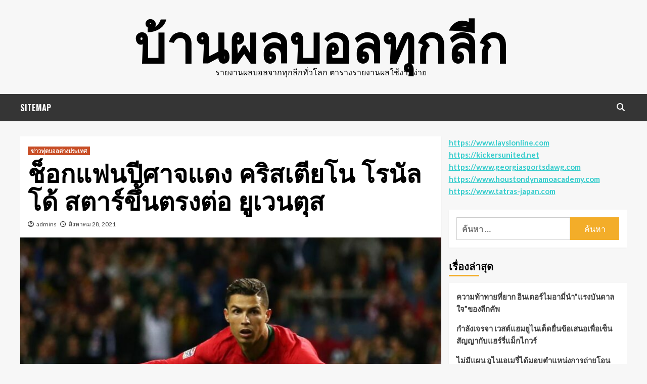

--- FILE ---
content_type: text/html; charset=UTF-8
request_url: https://www.themotones.net/%E0%B8%8A%E0%B9%87%E0%B8%AD%E0%B8%81%E0%B9%81%E0%B8%9F%E0%B8%99%E0%B8%9B%E0%B8%B5%E0%B8%A8%E0%B8%B2%E0%B8%88%E0%B9%81%E0%B8%94%E0%B8%87/
body_size: 13645
content:
<!doctype html>
<html lang="th">
<head>
    <meta charset="UTF-8">
    <meta name="viewport" content="width=device-width, initial-scale=1">
    <link rel="profile" href="https://gmpg.org/xfn/11">

    <meta name='robots' content='index, follow, max-image-preview:large, max-snippet:-1, max-video-preview:-1' />

	<!-- This site is optimized with the Yoast SEO plugin v20.4 - https://yoast.com/wordpress/plugins/seo/ -->
	<title>ช็อกแฟนปีศาจแดง หัวหอกคนประเทศอังกฤษเพิ่งจะรับรองอย่างแจ่มแจ้ง</title>
	<meta name="description" content="ช็อกแฟนปีศาจแดง ฮอร์เก เมนเดส เอเยนต์ของซูเปอร์สตาร์ชาวประเทศโปรตุเกสกำลังอยู่ที่เมืองตูริน เพื่อปรึกษาขอคำแนะนำเกี่ยวกับจังหวะสำหรับเพื่อ" />
	<link rel="canonical" href="https://www.themotones.net/ช็อกแฟนปีศาจแดง/" />
	<meta property="og:locale" content="th_TH" />
	<meta property="og:type" content="article" />
	<meta property="og:title" content="ช็อกแฟนปีศาจแดง หัวหอกคนประเทศอังกฤษเพิ่งจะรับรองอย่างแจ่มแจ้ง" />
	<meta property="og:description" content="ช็อกแฟนปีศาจแดง ฮอร์เก เมนเดส เอเยนต์ของซูเปอร์สตาร์ชาวประเทศโปรตุเกสกำลังอยู่ที่เมืองตูริน เพื่อปรึกษาขอคำแนะนำเกี่ยวกับจังหวะสำหรับเพื่อ" />
	<meta property="og:url" content="https://www.themotones.net/ช็อกแฟนปีศาจแดง/" />
	<meta property="og:site_name" content="บ้านผลบอลทุกลีก" />
	<meta property="article:published_time" content="2021-08-28T19:30:27+00:00" />
	<meta property="article:modified_time" content="2021-08-29T18:07:53+00:00" />
	<meta property="og:image" content="https://www.themotones.net/wp-content/uploads/2021/08/9.jpg" />
	<meta property="og:image:width" content="1001" />
	<meta property="og:image:height" content="563" />
	<meta property="og:image:type" content="image/jpeg" />
	<meta name="author" content="admins" />
	<meta name="twitter:card" content="summary_large_image" />
	<meta name="twitter:label1" content="Written by" />
	<meta name="twitter:data1" content="admins" />
	<meta name="twitter:label2" content="Est. reading time" />
	<meta name="twitter:data2" content="2 นาที" />
	<script type="application/ld+json" class="yoast-schema-graph">{"@context":"https://schema.org","@graph":[{"@type":"WebPage","@id":"https://www.themotones.net/%e0%b8%8a%e0%b9%87%e0%b8%ad%e0%b8%81%e0%b9%81%e0%b8%9f%e0%b8%99%e0%b8%9b%e0%b8%b5%e0%b8%a8%e0%b8%b2%e0%b8%88%e0%b9%81%e0%b8%94%e0%b8%87/","url":"https://www.themotones.net/%e0%b8%8a%e0%b9%87%e0%b8%ad%e0%b8%81%e0%b9%81%e0%b8%9f%e0%b8%99%e0%b8%9b%e0%b8%b5%e0%b8%a8%e0%b8%b2%e0%b8%88%e0%b9%81%e0%b8%94%e0%b8%87/","name":"ช็อกแฟนปีศาจแดง หัวหอกคนประเทศอังกฤษเพิ่งจะรับรองอย่างแจ่มแจ้ง","isPartOf":{"@id":"https://www.themotones.net/#website"},"primaryImageOfPage":{"@id":"https://www.themotones.net/%e0%b8%8a%e0%b9%87%e0%b8%ad%e0%b8%81%e0%b9%81%e0%b8%9f%e0%b8%99%e0%b8%9b%e0%b8%b5%e0%b8%a8%e0%b8%b2%e0%b8%88%e0%b9%81%e0%b8%94%e0%b8%87/#primaryimage"},"image":{"@id":"https://www.themotones.net/%e0%b8%8a%e0%b9%87%e0%b8%ad%e0%b8%81%e0%b9%81%e0%b8%9f%e0%b8%99%e0%b8%9b%e0%b8%b5%e0%b8%a8%e0%b8%b2%e0%b8%88%e0%b9%81%e0%b8%94%e0%b8%87/#primaryimage"},"thumbnailUrl":"https://www.themotones.net/wp-content/uploads/2021/08/9.jpg","datePublished":"2021-08-28T19:30:27+00:00","dateModified":"2021-08-29T18:07:53+00:00","author":{"@id":"https://www.themotones.net/#/schema/person/c5f85674044ac14c1c06fcaceafcee5e"},"description":"ช็อกแฟนปีศาจแดง ฮอร์เก เมนเดส เอเยนต์ของซูเปอร์สตาร์ชาวประเทศโปรตุเกสกำลังอยู่ที่เมืองตูริน เพื่อปรึกษาขอคำแนะนำเกี่ยวกับจังหวะสำหรับเพื่อ","breadcrumb":{"@id":"https://www.themotones.net/%e0%b8%8a%e0%b9%87%e0%b8%ad%e0%b8%81%e0%b9%81%e0%b8%9f%e0%b8%99%e0%b8%9b%e0%b8%b5%e0%b8%a8%e0%b8%b2%e0%b8%88%e0%b9%81%e0%b8%94%e0%b8%87/#breadcrumb"},"inLanguage":"th","potentialAction":[{"@type":"ReadAction","target":["https://www.themotones.net/%e0%b8%8a%e0%b9%87%e0%b8%ad%e0%b8%81%e0%b9%81%e0%b8%9f%e0%b8%99%e0%b8%9b%e0%b8%b5%e0%b8%a8%e0%b8%b2%e0%b8%88%e0%b9%81%e0%b8%94%e0%b8%87/"]}]},{"@type":"ImageObject","inLanguage":"th","@id":"https://www.themotones.net/%e0%b8%8a%e0%b9%87%e0%b8%ad%e0%b8%81%e0%b9%81%e0%b8%9f%e0%b8%99%e0%b8%9b%e0%b8%b5%e0%b8%a8%e0%b8%b2%e0%b8%88%e0%b9%81%e0%b8%94%e0%b8%87/#primaryimage","url":"https://www.themotones.net/wp-content/uploads/2021/08/9.jpg","contentUrl":"https://www.themotones.net/wp-content/uploads/2021/08/9.jpg","width":1001,"height":563,"caption":"ช็อกแฟนปีศาจแดง"},{"@type":"BreadcrumbList","@id":"https://www.themotones.net/%e0%b8%8a%e0%b9%87%e0%b8%ad%e0%b8%81%e0%b9%81%e0%b8%9f%e0%b8%99%e0%b8%9b%e0%b8%b5%e0%b8%a8%e0%b8%b2%e0%b8%88%e0%b9%81%e0%b8%94%e0%b8%87/#breadcrumb","itemListElement":[{"@type":"ListItem","position":1,"name":"Home","item":"https://www.themotones.net/"},{"@type":"ListItem","position":2,"name":"ช็อกแฟนปีศาจแดง คริสเตียโน โรนัลโด้ สตาร์ขึ้นตรงต่อ ยูเวนตุส"}]},{"@type":"WebSite","@id":"https://www.themotones.net/#website","url":"https://www.themotones.net/","name":"บ้านผลบอลทุกลีก","description":"รายงานผลบอลจากทุกลีกทั่วโลก ตารางรายงานผลใช้งานง่าย","potentialAction":[{"@type":"SearchAction","target":{"@type":"EntryPoint","urlTemplate":"https://www.themotones.net/?s={search_term_string}"},"query-input":"required name=search_term_string"}],"inLanguage":"th"},{"@type":"Person","@id":"https://www.themotones.net/#/schema/person/c5f85674044ac14c1c06fcaceafcee5e","name":"admins","image":{"@type":"ImageObject","inLanguage":"th","@id":"https://www.themotones.net/#/schema/person/image/","url":"https://secure.gravatar.com/avatar/bc0b92e24a188a4fb77a0fb5fd9ea3b9?s=96&d=mm&r=g","contentUrl":"https://secure.gravatar.com/avatar/bc0b92e24a188a4fb77a0fb5fd9ea3b9?s=96&d=mm&r=g","caption":"admins"},"url":"https://www.themotones.net/author/admins/"}]}</script>
	<!-- / Yoast SEO plugin. -->


<link rel='dns-prefetch' href='//fonts.googleapis.com' />
<link rel="alternate" type="application/rss+xml" title="บ้านผลบอลทุกลีก &raquo; ฟีด" href="https://www.themotones.net/feed/" />
<script type="text/javascript">
window._wpemojiSettings = {"baseUrl":"https:\/\/s.w.org\/images\/core\/emoji\/14.0.0\/72x72\/","ext":".png","svgUrl":"https:\/\/s.w.org\/images\/core\/emoji\/14.0.0\/svg\/","svgExt":".svg","source":{"concatemoji":"https:\/\/www.themotones.net\/wp-includes\/js\/wp-emoji-release.min.js?ver=6.2.8"}};
/*! This file is auto-generated */
!function(e,a,t){var n,r,o,i=a.createElement("canvas"),p=i.getContext&&i.getContext("2d");function s(e,t){p.clearRect(0,0,i.width,i.height),p.fillText(e,0,0);e=i.toDataURL();return p.clearRect(0,0,i.width,i.height),p.fillText(t,0,0),e===i.toDataURL()}function c(e){var t=a.createElement("script");t.src=e,t.defer=t.type="text/javascript",a.getElementsByTagName("head")[0].appendChild(t)}for(o=Array("flag","emoji"),t.supports={everything:!0,everythingExceptFlag:!0},r=0;r<o.length;r++)t.supports[o[r]]=function(e){if(p&&p.fillText)switch(p.textBaseline="top",p.font="600 32px Arial",e){case"flag":return s("\ud83c\udff3\ufe0f\u200d\u26a7\ufe0f","\ud83c\udff3\ufe0f\u200b\u26a7\ufe0f")?!1:!s("\ud83c\uddfa\ud83c\uddf3","\ud83c\uddfa\u200b\ud83c\uddf3")&&!s("\ud83c\udff4\udb40\udc67\udb40\udc62\udb40\udc65\udb40\udc6e\udb40\udc67\udb40\udc7f","\ud83c\udff4\u200b\udb40\udc67\u200b\udb40\udc62\u200b\udb40\udc65\u200b\udb40\udc6e\u200b\udb40\udc67\u200b\udb40\udc7f");case"emoji":return!s("\ud83e\udef1\ud83c\udffb\u200d\ud83e\udef2\ud83c\udfff","\ud83e\udef1\ud83c\udffb\u200b\ud83e\udef2\ud83c\udfff")}return!1}(o[r]),t.supports.everything=t.supports.everything&&t.supports[o[r]],"flag"!==o[r]&&(t.supports.everythingExceptFlag=t.supports.everythingExceptFlag&&t.supports[o[r]]);t.supports.everythingExceptFlag=t.supports.everythingExceptFlag&&!t.supports.flag,t.DOMReady=!1,t.readyCallback=function(){t.DOMReady=!0},t.supports.everything||(n=function(){t.readyCallback()},a.addEventListener?(a.addEventListener("DOMContentLoaded",n,!1),e.addEventListener("load",n,!1)):(e.attachEvent("onload",n),a.attachEvent("onreadystatechange",function(){"complete"===a.readyState&&t.readyCallback()})),(e=t.source||{}).concatemoji?c(e.concatemoji):e.wpemoji&&e.twemoji&&(c(e.twemoji),c(e.wpemoji)))}(window,document,window._wpemojiSettings);
</script>
<style type="text/css">
img.wp-smiley,
img.emoji {
	display: inline !important;
	border: none !important;
	box-shadow: none !important;
	height: 1em !important;
	width: 1em !important;
	margin: 0 0.07em !important;
	vertical-align: -0.1em !important;
	background: none !important;
	padding: 0 !important;
}
</style>
	<link rel='stylesheet' id='wp-block-library-css' href='https://www.themotones.net/wp-includes/css/dist/block-library/style.min.css?ver=6.2.8' type='text/css' media='all' />
<link rel='stylesheet' id='classic-theme-styles-css' href='https://www.themotones.net/wp-includes/css/classic-themes.min.css?ver=6.2.8' type='text/css' media='all' />
<style id='global-styles-inline-css' type='text/css'>
body{--wp--preset--color--black: #000000;--wp--preset--color--cyan-bluish-gray: #abb8c3;--wp--preset--color--white: #ffffff;--wp--preset--color--pale-pink: #f78da7;--wp--preset--color--vivid-red: #cf2e2e;--wp--preset--color--luminous-vivid-orange: #ff6900;--wp--preset--color--luminous-vivid-amber: #fcb900;--wp--preset--color--light-green-cyan: #7bdcb5;--wp--preset--color--vivid-green-cyan: #00d084;--wp--preset--color--pale-cyan-blue: #8ed1fc;--wp--preset--color--vivid-cyan-blue: #0693e3;--wp--preset--color--vivid-purple: #9b51e0;--wp--preset--gradient--vivid-cyan-blue-to-vivid-purple: linear-gradient(135deg,rgba(6,147,227,1) 0%,rgb(155,81,224) 100%);--wp--preset--gradient--light-green-cyan-to-vivid-green-cyan: linear-gradient(135deg,rgb(122,220,180) 0%,rgb(0,208,130) 100%);--wp--preset--gradient--luminous-vivid-amber-to-luminous-vivid-orange: linear-gradient(135deg,rgba(252,185,0,1) 0%,rgba(255,105,0,1) 100%);--wp--preset--gradient--luminous-vivid-orange-to-vivid-red: linear-gradient(135deg,rgba(255,105,0,1) 0%,rgb(207,46,46) 100%);--wp--preset--gradient--very-light-gray-to-cyan-bluish-gray: linear-gradient(135deg,rgb(238,238,238) 0%,rgb(169,184,195) 100%);--wp--preset--gradient--cool-to-warm-spectrum: linear-gradient(135deg,rgb(74,234,220) 0%,rgb(151,120,209) 20%,rgb(207,42,186) 40%,rgb(238,44,130) 60%,rgb(251,105,98) 80%,rgb(254,248,76) 100%);--wp--preset--gradient--blush-light-purple: linear-gradient(135deg,rgb(255,206,236) 0%,rgb(152,150,240) 100%);--wp--preset--gradient--blush-bordeaux: linear-gradient(135deg,rgb(254,205,165) 0%,rgb(254,45,45) 50%,rgb(107,0,62) 100%);--wp--preset--gradient--luminous-dusk: linear-gradient(135deg,rgb(255,203,112) 0%,rgb(199,81,192) 50%,rgb(65,88,208) 100%);--wp--preset--gradient--pale-ocean: linear-gradient(135deg,rgb(255,245,203) 0%,rgb(182,227,212) 50%,rgb(51,167,181) 100%);--wp--preset--gradient--electric-grass: linear-gradient(135deg,rgb(202,248,128) 0%,rgb(113,206,126) 100%);--wp--preset--gradient--midnight: linear-gradient(135deg,rgb(2,3,129) 0%,rgb(40,116,252) 100%);--wp--preset--duotone--dark-grayscale: url('#wp-duotone-dark-grayscale');--wp--preset--duotone--grayscale: url('#wp-duotone-grayscale');--wp--preset--duotone--purple-yellow: url('#wp-duotone-purple-yellow');--wp--preset--duotone--blue-red: url('#wp-duotone-blue-red');--wp--preset--duotone--midnight: url('#wp-duotone-midnight');--wp--preset--duotone--magenta-yellow: url('#wp-duotone-magenta-yellow');--wp--preset--duotone--purple-green: url('#wp-duotone-purple-green');--wp--preset--duotone--blue-orange: url('#wp-duotone-blue-orange');--wp--preset--font-size--small: 13px;--wp--preset--font-size--medium: 20px;--wp--preset--font-size--large: 36px;--wp--preset--font-size--x-large: 42px;--wp--preset--spacing--20: 0.44rem;--wp--preset--spacing--30: 0.67rem;--wp--preset--spacing--40: 1rem;--wp--preset--spacing--50: 1.5rem;--wp--preset--spacing--60: 2.25rem;--wp--preset--spacing--70: 3.38rem;--wp--preset--spacing--80: 5.06rem;--wp--preset--shadow--natural: 6px 6px 9px rgba(0, 0, 0, 0.2);--wp--preset--shadow--deep: 12px 12px 50px rgba(0, 0, 0, 0.4);--wp--preset--shadow--sharp: 6px 6px 0px rgba(0, 0, 0, 0.2);--wp--preset--shadow--outlined: 6px 6px 0px -3px rgba(255, 255, 255, 1), 6px 6px rgba(0, 0, 0, 1);--wp--preset--shadow--crisp: 6px 6px 0px rgba(0, 0, 0, 1);}:where(.is-layout-flex){gap: 0.5em;}body .is-layout-flow > .alignleft{float: left;margin-inline-start: 0;margin-inline-end: 2em;}body .is-layout-flow > .alignright{float: right;margin-inline-start: 2em;margin-inline-end: 0;}body .is-layout-flow > .aligncenter{margin-left: auto !important;margin-right: auto !important;}body .is-layout-constrained > .alignleft{float: left;margin-inline-start: 0;margin-inline-end: 2em;}body .is-layout-constrained > .alignright{float: right;margin-inline-start: 2em;margin-inline-end: 0;}body .is-layout-constrained > .aligncenter{margin-left: auto !important;margin-right: auto !important;}body .is-layout-constrained > :where(:not(.alignleft):not(.alignright):not(.alignfull)){max-width: var(--wp--style--global--content-size);margin-left: auto !important;margin-right: auto !important;}body .is-layout-constrained > .alignwide{max-width: var(--wp--style--global--wide-size);}body .is-layout-flex{display: flex;}body .is-layout-flex{flex-wrap: wrap;align-items: center;}body .is-layout-flex > *{margin: 0;}:where(.wp-block-columns.is-layout-flex){gap: 2em;}.has-black-color{color: var(--wp--preset--color--black) !important;}.has-cyan-bluish-gray-color{color: var(--wp--preset--color--cyan-bluish-gray) !important;}.has-white-color{color: var(--wp--preset--color--white) !important;}.has-pale-pink-color{color: var(--wp--preset--color--pale-pink) !important;}.has-vivid-red-color{color: var(--wp--preset--color--vivid-red) !important;}.has-luminous-vivid-orange-color{color: var(--wp--preset--color--luminous-vivid-orange) !important;}.has-luminous-vivid-amber-color{color: var(--wp--preset--color--luminous-vivid-amber) !important;}.has-light-green-cyan-color{color: var(--wp--preset--color--light-green-cyan) !important;}.has-vivid-green-cyan-color{color: var(--wp--preset--color--vivid-green-cyan) !important;}.has-pale-cyan-blue-color{color: var(--wp--preset--color--pale-cyan-blue) !important;}.has-vivid-cyan-blue-color{color: var(--wp--preset--color--vivid-cyan-blue) !important;}.has-vivid-purple-color{color: var(--wp--preset--color--vivid-purple) !important;}.has-black-background-color{background-color: var(--wp--preset--color--black) !important;}.has-cyan-bluish-gray-background-color{background-color: var(--wp--preset--color--cyan-bluish-gray) !important;}.has-white-background-color{background-color: var(--wp--preset--color--white) !important;}.has-pale-pink-background-color{background-color: var(--wp--preset--color--pale-pink) !important;}.has-vivid-red-background-color{background-color: var(--wp--preset--color--vivid-red) !important;}.has-luminous-vivid-orange-background-color{background-color: var(--wp--preset--color--luminous-vivid-orange) !important;}.has-luminous-vivid-amber-background-color{background-color: var(--wp--preset--color--luminous-vivid-amber) !important;}.has-light-green-cyan-background-color{background-color: var(--wp--preset--color--light-green-cyan) !important;}.has-vivid-green-cyan-background-color{background-color: var(--wp--preset--color--vivid-green-cyan) !important;}.has-pale-cyan-blue-background-color{background-color: var(--wp--preset--color--pale-cyan-blue) !important;}.has-vivid-cyan-blue-background-color{background-color: var(--wp--preset--color--vivid-cyan-blue) !important;}.has-vivid-purple-background-color{background-color: var(--wp--preset--color--vivid-purple) !important;}.has-black-border-color{border-color: var(--wp--preset--color--black) !important;}.has-cyan-bluish-gray-border-color{border-color: var(--wp--preset--color--cyan-bluish-gray) !important;}.has-white-border-color{border-color: var(--wp--preset--color--white) !important;}.has-pale-pink-border-color{border-color: var(--wp--preset--color--pale-pink) !important;}.has-vivid-red-border-color{border-color: var(--wp--preset--color--vivid-red) !important;}.has-luminous-vivid-orange-border-color{border-color: var(--wp--preset--color--luminous-vivid-orange) !important;}.has-luminous-vivid-amber-border-color{border-color: var(--wp--preset--color--luminous-vivid-amber) !important;}.has-light-green-cyan-border-color{border-color: var(--wp--preset--color--light-green-cyan) !important;}.has-vivid-green-cyan-border-color{border-color: var(--wp--preset--color--vivid-green-cyan) !important;}.has-pale-cyan-blue-border-color{border-color: var(--wp--preset--color--pale-cyan-blue) !important;}.has-vivid-cyan-blue-border-color{border-color: var(--wp--preset--color--vivid-cyan-blue) !important;}.has-vivid-purple-border-color{border-color: var(--wp--preset--color--vivid-purple) !important;}.has-vivid-cyan-blue-to-vivid-purple-gradient-background{background: var(--wp--preset--gradient--vivid-cyan-blue-to-vivid-purple) !important;}.has-light-green-cyan-to-vivid-green-cyan-gradient-background{background: var(--wp--preset--gradient--light-green-cyan-to-vivid-green-cyan) !important;}.has-luminous-vivid-amber-to-luminous-vivid-orange-gradient-background{background: var(--wp--preset--gradient--luminous-vivid-amber-to-luminous-vivid-orange) !important;}.has-luminous-vivid-orange-to-vivid-red-gradient-background{background: var(--wp--preset--gradient--luminous-vivid-orange-to-vivid-red) !important;}.has-very-light-gray-to-cyan-bluish-gray-gradient-background{background: var(--wp--preset--gradient--very-light-gray-to-cyan-bluish-gray) !important;}.has-cool-to-warm-spectrum-gradient-background{background: var(--wp--preset--gradient--cool-to-warm-spectrum) !important;}.has-blush-light-purple-gradient-background{background: var(--wp--preset--gradient--blush-light-purple) !important;}.has-blush-bordeaux-gradient-background{background: var(--wp--preset--gradient--blush-bordeaux) !important;}.has-luminous-dusk-gradient-background{background: var(--wp--preset--gradient--luminous-dusk) !important;}.has-pale-ocean-gradient-background{background: var(--wp--preset--gradient--pale-ocean) !important;}.has-electric-grass-gradient-background{background: var(--wp--preset--gradient--electric-grass) !important;}.has-midnight-gradient-background{background: var(--wp--preset--gradient--midnight) !important;}.has-small-font-size{font-size: var(--wp--preset--font-size--small) !important;}.has-medium-font-size{font-size: var(--wp--preset--font-size--medium) !important;}.has-large-font-size{font-size: var(--wp--preset--font-size--large) !important;}.has-x-large-font-size{font-size: var(--wp--preset--font-size--x-large) !important;}
.wp-block-navigation a:where(:not(.wp-element-button)){color: inherit;}
:where(.wp-block-columns.is-layout-flex){gap: 2em;}
.wp-block-pullquote{font-size: 1.5em;line-height: 1.6;}
</style>
<link rel='stylesheet' id='hardnews-google-fonts-css' href='https://fonts.googleapis.com/css?family=Oswald:300,400,700' type='text/css' media='all' />
<link rel='stylesheet' id='bootstrap-css' href='https://www.themotones.net/wp-content/themes/covernews/assets/bootstrap/css/bootstrap.min.css?ver=6.2.8' type='text/css' media='all' />
<link rel='stylesheet' id='covernews-style-css' href='https://www.themotones.net/wp-content/themes/covernews/style.css?ver=6.2.8' type='text/css' media='all' />
<link rel='stylesheet' id='hardnews-css' href='https://www.themotones.net/wp-content/themes/hardnews/style.css?ver=2.0.0' type='text/css' media='all' />
<link rel='stylesheet' id='font-awesome-v6-css' href='https://www.themotones.net/wp-content/themes/covernews/assets/font-awesome-v6/css/all.min.css?ver=6.2.8' type='text/css' media='all' />
<link rel='stylesheet' id='slick-css' href='https://www.themotones.net/wp-content/themes/covernews/assets/slick/css/slick.css?ver=6.2.8' type='text/css' media='all' />
<link rel='stylesheet' id='covernews-google-fonts-css' href='https://fonts.googleapis.com/css?family=Source%20Sans%20Pro:400,400i,700,700i|Lato:400,300,400italic,900,700&#038;subset=latin,latin-ext' type='text/css' media='all' />
<script type='text/javascript' src='https://www.themotones.net/wp-includes/js/jquery/jquery.min.js?ver=3.6.4' id='jquery-core-js'></script>
<script type='text/javascript' src='https://www.themotones.net/wp-includes/js/jquery/jquery-migrate.min.js?ver=3.4.0' id='jquery-migrate-js'></script>
<link rel="https://api.w.org/" href="https://www.themotones.net/wp-json/" /><link rel="alternate" type="application/json" href="https://www.themotones.net/wp-json/wp/v2/posts/481" /><link rel="EditURI" type="application/rsd+xml" title="RSD" href="https://www.themotones.net/xmlrpc.php?rsd" />
<link rel="wlwmanifest" type="application/wlwmanifest+xml" href="https://www.themotones.net/wp-includes/wlwmanifest.xml" />
<meta name="generator" content="WordPress 6.2.8" />
<link rel='shortlink' href='https://www.themotones.net/?p=481' />
<link rel="alternate" type="application/json+oembed" href="https://www.themotones.net/wp-json/oembed/1.0/embed?url=https%3A%2F%2Fwww.themotones.net%2F%25e0%25b8%258a%25e0%25b9%2587%25e0%25b8%25ad%25e0%25b8%2581%25e0%25b9%2581%25e0%25b8%259f%25e0%25b8%2599%25e0%25b8%259b%25e0%25b8%25b5%25e0%25b8%25a8%25e0%25b8%25b2%25e0%25b8%2588%25e0%25b9%2581%25e0%25b8%2594%25e0%25b8%2587%2F" />
<link rel="alternate" type="text/xml+oembed" href="https://www.themotones.net/wp-json/oembed/1.0/embed?url=https%3A%2F%2Fwww.themotones.net%2F%25e0%25b8%258a%25e0%25b9%2587%25e0%25b8%25ad%25e0%25b8%2581%25e0%25b9%2581%25e0%25b8%259f%25e0%25b8%2599%25e0%25b8%259b%25e0%25b8%25b5%25e0%25b8%25a8%25e0%25b8%25b2%25e0%25b8%2588%25e0%25b9%2581%25e0%25b8%2594%25e0%25b8%2587%2F&#038;format=xml" />
        <style type="text/css">
                        .site-title a,
            .site-header .site-branding .site-title a:visited,
            .site-header .site-branding .site-title a:hover,
            .site-description {
                color: #000000;
            }

            .site-branding .site-title {
                font-size: 48px;
            }

            @media only screen and (max-width: 640px) {
                .header-layout-3 .site-header .site-branding .site-title,
                .site-branding .site-title {
                    font-size: 60px;

                }
              }   

           @media only screen and (max-width: 375px) {
               .header-layout-3 .site-header .site-branding .site-title,
               .site-branding .site-title {
                        font-size: 50px;

                    }
                }
                
                    @media (min-width: 768px){
            .elementor-default .elementor-section.elementor-section-full_width > .elementor-container,
            .elementor-page .elementor-section.elementor-section-full_width > .elementor-container,
            .elementor-default .elementor-section.elementor-section-boxed > .elementor-container,
            .elementor-page .elementor-section.elementor-section-boxed > .elementor-container {
                max-width: 730px;
            }
        }
        @media (min-width: 992px){
            .elementor-default .elementor-section.elementor-section-full_width > .elementor-container,
            .elementor-page .elementor-section.elementor-section-full_width > .elementor-container,
            .elementor-default .elementor-section.elementor-section-boxed > .elementor-container,
            .elementor-page .elementor-section.elementor-section-boxed > .elementor-container {
                max-width: 950px;
            }
        }
        @media only screen and (min-width: 1401px){
            .elementor-default .elementor-section.elementor-section-full_width > .elementor-container,
            .elementor-page .elementor-section.elementor-section-full_width > .elementor-container,
            .elementor-default .elementor-section.elementor-section-boxed > .elementor-container,
            .elementor-page .elementor-section.elementor-section-boxed > .elementor-container {
                max-width: 1180px;
            }
        }
        @media only screen and (min-width: 1200px) and (max-width: 1400px){
            .elementor-default .elementor-section.elementor-section-full_width > .elementor-container,
            .elementor-page .elementor-section.elementor-section-full_width > .elementor-container,
            .elementor-default .elementor-section.elementor-section-boxed > .elementor-container,
            .elementor-page .elementor-section.elementor-section-boxed > .elementor-container {
                max-width: 1160px;
            }
        }
        @media (min-width: 1680px){            
            .elementor-default .elementor-section.elementor-section-full_width > .elementor-container,
            .elementor-page .elementor-section.elementor-section-full_width > .elementor-container,
            .elementor-default .elementor-section.elementor-section-boxed > .elementor-container,
            .elementor-page .elementor-section.elementor-section-boxed > .elementor-container {
                max-width: 1580px;
            }
        }
        
        .align-content-left .elementor-section-stretched,
        .align-content-right .elementor-section-stretched {
            max-width: 100%;
            left: 0 !important;
        }


        </style>
        </head>

<body data-rsssl=1 class="post-template-default single single-post postid-481 single-format-standard wp-embed-responsive default-content-layout scrollup-sticky-header aft-sticky-header aft-sticky-sidebar default aft-main-banner-slider-editors-picks-trending single-content-mode-default header-image-default align-content-left aft-and">
<svg xmlns="http://www.w3.org/2000/svg" viewBox="0 0 0 0" width="0" height="0" focusable="false" role="none" style="visibility: hidden; position: absolute; left: -9999px; overflow: hidden;" ><defs><filter id="wp-duotone-dark-grayscale"><feColorMatrix color-interpolation-filters="sRGB" type="matrix" values=" .299 .587 .114 0 0 .299 .587 .114 0 0 .299 .587 .114 0 0 .299 .587 .114 0 0 " /><feComponentTransfer color-interpolation-filters="sRGB" ><feFuncR type="table" tableValues="0 0.49803921568627" /><feFuncG type="table" tableValues="0 0.49803921568627" /><feFuncB type="table" tableValues="0 0.49803921568627" /><feFuncA type="table" tableValues="1 1" /></feComponentTransfer><feComposite in2="SourceGraphic" operator="in" /></filter></defs></svg><svg xmlns="http://www.w3.org/2000/svg" viewBox="0 0 0 0" width="0" height="0" focusable="false" role="none" style="visibility: hidden; position: absolute; left: -9999px; overflow: hidden;" ><defs><filter id="wp-duotone-grayscale"><feColorMatrix color-interpolation-filters="sRGB" type="matrix" values=" .299 .587 .114 0 0 .299 .587 .114 0 0 .299 .587 .114 0 0 .299 .587 .114 0 0 " /><feComponentTransfer color-interpolation-filters="sRGB" ><feFuncR type="table" tableValues="0 1" /><feFuncG type="table" tableValues="0 1" /><feFuncB type="table" tableValues="0 1" /><feFuncA type="table" tableValues="1 1" /></feComponentTransfer><feComposite in2="SourceGraphic" operator="in" /></filter></defs></svg><svg xmlns="http://www.w3.org/2000/svg" viewBox="0 0 0 0" width="0" height="0" focusable="false" role="none" style="visibility: hidden; position: absolute; left: -9999px; overflow: hidden;" ><defs><filter id="wp-duotone-purple-yellow"><feColorMatrix color-interpolation-filters="sRGB" type="matrix" values=" .299 .587 .114 0 0 .299 .587 .114 0 0 .299 .587 .114 0 0 .299 .587 .114 0 0 " /><feComponentTransfer color-interpolation-filters="sRGB" ><feFuncR type="table" tableValues="0.54901960784314 0.98823529411765" /><feFuncG type="table" tableValues="0 1" /><feFuncB type="table" tableValues="0.71764705882353 0.25490196078431" /><feFuncA type="table" tableValues="1 1" /></feComponentTransfer><feComposite in2="SourceGraphic" operator="in" /></filter></defs></svg><svg xmlns="http://www.w3.org/2000/svg" viewBox="0 0 0 0" width="0" height="0" focusable="false" role="none" style="visibility: hidden; position: absolute; left: -9999px; overflow: hidden;" ><defs><filter id="wp-duotone-blue-red"><feColorMatrix color-interpolation-filters="sRGB" type="matrix" values=" .299 .587 .114 0 0 .299 .587 .114 0 0 .299 .587 .114 0 0 .299 .587 .114 0 0 " /><feComponentTransfer color-interpolation-filters="sRGB" ><feFuncR type="table" tableValues="0 1" /><feFuncG type="table" tableValues="0 0.27843137254902" /><feFuncB type="table" tableValues="0.5921568627451 0.27843137254902" /><feFuncA type="table" tableValues="1 1" /></feComponentTransfer><feComposite in2="SourceGraphic" operator="in" /></filter></defs></svg><svg xmlns="http://www.w3.org/2000/svg" viewBox="0 0 0 0" width="0" height="0" focusable="false" role="none" style="visibility: hidden; position: absolute; left: -9999px; overflow: hidden;" ><defs><filter id="wp-duotone-midnight"><feColorMatrix color-interpolation-filters="sRGB" type="matrix" values=" .299 .587 .114 0 0 .299 .587 .114 0 0 .299 .587 .114 0 0 .299 .587 .114 0 0 " /><feComponentTransfer color-interpolation-filters="sRGB" ><feFuncR type="table" tableValues="0 0" /><feFuncG type="table" tableValues="0 0.64705882352941" /><feFuncB type="table" tableValues="0 1" /><feFuncA type="table" tableValues="1 1" /></feComponentTransfer><feComposite in2="SourceGraphic" operator="in" /></filter></defs></svg><svg xmlns="http://www.w3.org/2000/svg" viewBox="0 0 0 0" width="0" height="0" focusable="false" role="none" style="visibility: hidden; position: absolute; left: -9999px; overflow: hidden;" ><defs><filter id="wp-duotone-magenta-yellow"><feColorMatrix color-interpolation-filters="sRGB" type="matrix" values=" .299 .587 .114 0 0 .299 .587 .114 0 0 .299 .587 .114 0 0 .299 .587 .114 0 0 " /><feComponentTransfer color-interpolation-filters="sRGB" ><feFuncR type="table" tableValues="0.78039215686275 1" /><feFuncG type="table" tableValues="0 0.94901960784314" /><feFuncB type="table" tableValues="0.35294117647059 0.47058823529412" /><feFuncA type="table" tableValues="1 1" /></feComponentTransfer><feComposite in2="SourceGraphic" operator="in" /></filter></defs></svg><svg xmlns="http://www.w3.org/2000/svg" viewBox="0 0 0 0" width="0" height="0" focusable="false" role="none" style="visibility: hidden; position: absolute; left: -9999px; overflow: hidden;" ><defs><filter id="wp-duotone-purple-green"><feColorMatrix color-interpolation-filters="sRGB" type="matrix" values=" .299 .587 .114 0 0 .299 .587 .114 0 0 .299 .587 .114 0 0 .299 .587 .114 0 0 " /><feComponentTransfer color-interpolation-filters="sRGB" ><feFuncR type="table" tableValues="0.65098039215686 0.40392156862745" /><feFuncG type="table" tableValues="0 1" /><feFuncB type="table" tableValues="0.44705882352941 0.4" /><feFuncA type="table" tableValues="1 1" /></feComponentTransfer><feComposite in2="SourceGraphic" operator="in" /></filter></defs></svg><svg xmlns="http://www.w3.org/2000/svg" viewBox="0 0 0 0" width="0" height="0" focusable="false" role="none" style="visibility: hidden; position: absolute; left: -9999px; overflow: hidden;" ><defs><filter id="wp-duotone-blue-orange"><feColorMatrix color-interpolation-filters="sRGB" type="matrix" values=" .299 .587 .114 0 0 .299 .587 .114 0 0 .299 .587 .114 0 0 .299 .587 .114 0 0 " /><feComponentTransfer color-interpolation-filters="sRGB" ><feFuncR type="table" tableValues="0.098039215686275 1" /><feFuncG type="table" tableValues="0 0.66274509803922" /><feFuncB type="table" tableValues="0.84705882352941 0.41960784313725" /><feFuncA type="table" tableValues="1 1" /></feComponentTransfer><feComposite in2="SourceGraphic" operator="in" /></filter></defs></svg>
    <div id="af-preloader">
        <div id="loader-wrapper">
            <div id="loader"></div>
        </div>
    </div>

<div id="page" class="site">
    <a class="skip-link screen-reader-text" href="#content">Skip to content</a>

<div class="header-layout-3">
<header id="masthead" class="site-header">
        <div class="masthead-banner " data-background="">
        <div class="container">
            <div class="row">
                <div class="col-md-12">
                    <div class="site-branding">
                                                    <p class="site-title font-family-1">
                                <a href="https://www.themotones.net/"
                                   rel="home">บ้านผลบอลทุกลีก</a>
                            </p>
                        
                                                    <p class="site-description">รายงานผลบอลจากทุกลีกทั่วโลก ตารางรายงานผลใช้งานง่าย</p>
                                            </div>
                </div>
                <div class="col-md-12">
                                    </div>
            </div>
        </div>
    </div>
    <nav id="site-navigation" class="main-navigation">
        <div class="container">
            <div class="row">
                <div class="kol-12">
                    <div class="navigation-container">



                        <span class="toggle-menu" aria-controls="primary-menu" aria-expanded="false">
                                <span class="screen-reader-text">Primary Menu</span>
                                 <i class="ham"></i>
                        </span>
                        <span class="af-mobile-site-title-wrap">
                                                        <p class="site-title font-family-1">
                                <a href="https://www.themotones.net/"
                                   rel="home">บ้านผลบอลทุกลีก</a>
                            </p>
                        </span>
                        <div class="menu main-menu"><ul id="primary-menu" class="menu"><li id="menu-item-5" class="menu-item menu-item-type-custom menu-item-object-custom menu-item-5"><a href="https://www.themotones.net/sitemap_index.xml">SITEMAP</a></li>
</ul></div>
                        <div class="cart-search">

                            <div class="af-search-wrap">
                                <div class="search-overlay">
                                    <a href="#" title="Search" class="search-icon">
                                        <i class="fa fa-search"></i>
                                    </a>
                                    <div class="af-search-form">
                                        <form role="search" method="get" class="search-form" action="https://www.themotones.net/">
				<label>
					<span class="screen-reader-text">ค้นหาสำหรับ:</span>
					<input type="search" class="search-field" placeholder="ค้นหา &hellip;" value="" name="s" />
				</label>
				<input type="submit" class="search-submit" value="ค้นหา" />
			</form>                                    </div>
                                </div>
                            </div>
                        </div>


                    </div>
                </div>
            </div>
        </div>
    </nav>
</header>


</div>



    <div id="content" class="container">
        <div class="section-block-upper row">
                <div id="primary" class="content-area">
                    <main id="main" class="site-main">

                                                    <article id="post-481" class="af-single-article post-481 post type-post status-publish format-standard has-post-thumbnail hentry category-7">
                                <div class="entry-content-wrap">
                                    <header class="entry-header">

    <div class="header-details-wrapper">
        <div class="entry-header-details">
                            <div class="figure-categories figure-categories-bg">
                                        <ul class="cat-links"><li class="meta-category">
                             <a class="covernews-categories category-color-1" href="https://www.themotones.net/category/%e0%b8%82%e0%b9%88%e0%b8%b2%e0%b8%a7%e0%b8%9f%e0%b8%b8%e0%b8%95%e0%b8%9a%e0%b8%ad%e0%b8%a5%e0%b8%95%e0%b9%88%e0%b8%b2%e0%b8%87%e0%b8%9b%e0%b8%a3%e0%b8%b0%e0%b9%80%e0%b8%97%e0%b8%a8/" alt="View all posts in ข่าวฟุตบอลต่างประเทศ"> 
                                 ข่าวฟุตบอลต่างประเทศ
                             </a>
                        </li></ul>                </div>
                        <h1 class="entry-title">ช็อกแฟนปีศาจแดง คริสเตียโน โรนัลโด้ สตาร์ขึ้นตรงต่อ ยูเวนตุส</h1>
            
                
        <span class="author-links">
           
                            
                <span class="item-metadata posts-author">
                <i class="far fa-user-circle"></i>
                                <a href="https://www.themotones.net/author/admins/">
                    admins                </a>
                       </span>
                         <span class="item-metadata posts-date">
    <i class="far fa-clock"></i>
    <a href="https://www.themotones.net/2021/08/"> 
        สิงหาคม 28, 2021        </a>
</span>
                </span>
                        

                    </div>
    </div>

        <div class="aft-post-thumbnail-wrapper">    
                    <div class="post-thumbnail full-width-image">
                    <img width="640" height="360" src="https://www.themotones.net/wp-content/uploads/2021/08/9.jpg" class="attachment-large size-large wp-post-image" alt="ช็อกแฟนปีศาจแดง" decoding="async" srcset="https://www.themotones.net/wp-content/uploads/2021/08/9.jpg 1001w, https://www.themotones.net/wp-content/uploads/2021/08/9-300x169.jpg 300w, https://www.themotones.net/wp-content/uploads/2021/08/9-768x432.jpg 768w" sizes="(max-width: 640px) 100vw, 640px" />                </div>
            
                </div>
    </header><!-- .entry-header -->                                    

    <div class="entry-content">
        <h2><span style="color: #cc99ff;"><strong>ช็อกแฟนปีศาจแดง สื่อตีข่าวสาร &#8220;โรนัลโด้&#8221; ตอบรับคำแนะนำส่วนตัวจาก แมนฯ ซิตี้ แล้ว</strong></span></h2>
<p>ช็อกแฟนปีศาจแดง รายงานจาก เดลีเมล อ้างอิงสื่อใน ประเทศโปรตุเกส บอกว่า  ได้ตอบรับข้อเสนอแนะของ แมนเชสเตอร์ ซิตี้ เป็นที่เป็นระเบียบเรียบร้อย <span style="color: #0000ff;"><strong><a style="color: #0000ff;" href="https://www.tatras-japan.com">บ้านผลบอลวันนี้</a></strong></span></p>
<p>อนาคตของหัวหอกวัย 36 ปีกับ กองทัพม้าลาย อยู่บนความไม่เที่ยงภายหลังที่ จอร์จ เมนเดส เอเยนต์ของเจ้าตัวได้เดินทางไปปรึกษาหารือกับสังกัดเดิมเมื่อตอนต้นอาทิตย์ก่อนหน้านี้ที่ผ่านมา</p>
<p>ก่อนที่จะความก้าวหน้าปัจจุบันจะเปลี่ยนเป็นว่า โรนัลโด้ ได้สนทนาพื้นฐานกับ เป๊ป กวาร์ดิโอลา เป็นที่เป็นระเบียบเรียบร้อย ในตอนที่พวกพ้อง เบียงโคเนรี ก็ได้จัดโต๊ะพูดจากับกองทัพ เรือใบสีฟ้า เพื่อการปล่อยตัวลำแข้งรายนี้ออกมาจากกลุ่มสิ่งเดียวกัน</p>
<p>รายงานกล่าวว่าการปรึกษาหารือระหว่าง เมนเดส กับ ยูเวนเหม็นตุส เต็มไปด้วยความเคร่งเครียด ก่อนจะเปลี่ยนเป็นว่า แมนฯ​ สิตี้ เป็นกลุ่มเต็งที่จะคว้าตัวเขาไปร่วมกองทัพ</p>
<p>พรรคพวก สิตีเซนส์ พึ่งพลาดการคว้าตัว แฮร์รี เคน จาก ท็อตแนม ฮ็อตสเปอร์ เมื่อเจ้าตัวรับรองว่าจะปักหลักค้าลำแข้งกับกองทัพ ไก่เดือยทองคำ ถัดไปในช่วงฤดูกาลนี้</p>
<p>เดลีเมล อ้างอิงรายงานจากใน ประเทศโปรตุเกส ว่า สิตี้ ยื่นคำสัญญายาว 2 ปีราคา 230,000 ปอนด์ต่ออาทิตย์ให้กับ โรนัลโด้ ถึงแม้เจ้าตัวจะรับค่าเหนื่อบกับ ยูเว่ เดาว่ามากยิ่งกว่า 500,000 ปอนด์ต่ออาทิตย์ก็ตามเมื่อกลุ่มของ ชีค มานซูร์ แสดงทีท่าไม่อยากที่จะทุ่มค่าแรงงานในระดับเป็นอย่างมากให้กับสตาร์ดังชาว ประเทศโปรตุเกส</p>
<p><img decoding="async" loading="lazy" class="size-medium wp-image-484 aligncenter" src="https://www.themotones.net/wp-content/uploads/2021/08/8-300x154.jpg" alt="ช็อกแฟนปีศาจแดง" width="300" height="154" srcset="https://www.themotones.net/wp-content/uploads/2021/08/8-300x154.jpg 300w, https://www.themotones.net/wp-content/uploads/2021/08/8-768x393.jpg 768w, https://www.themotones.net/wp-content/uploads/2021/08/8.jpg 820w" sizes="(max-width: 300px) 100vw, 300px" /></p>
<h3><span style="color: #ff0000;"><strong>ผู้ใดคุ้ม? เรือใบยื่นข้อเสนอแลกเปลี่ยนตัว &#8220;เชซุส&#8221; กับ &#8220;โรนัลโด&#8221; ข้างหลังแห้ว &#8220;เคน&#8221;</strong></span></h3>
<p>ช็อกแฟนปีศาจแดง แมนเชสเตอร์ ซิตี้ ยื่นข้อเสนอให้ คริสเตียโน โรนัลโด ย้ายกลับมาค้า ลำแข้งในพรีเมียร์ลีก ด้วยข้อตกลง 2 ปี ภายหลังที่ ยูเวนตุส ดูเหมือนจะพึงพอใจ กับข้อแนะนำแลก เปลี่ยนตัว กาเบรียล เชซุส ที่พวกเขายื่นมาให้ใคร่ครวญ <a href="https://www.themotones.net/%e0%b8%9e%e0%b8%a3%e0%b9%89%e0%b8%ad%e0%b8%a1%e0%b8%8a%e0%b8%b5%e0%b9%89%e0%b8%99%e0%b8%b1%e0%b8%81%e0%b8%9f%e0%b8%b8%e0%b8%95%e0%b8%9a%e0%b8%ad%e0%b8%a5/"><span style="color: #0000ff;"><strong>พร้อมชี้นักฟุตบอล</strong></span></a></p>
<p><span class="parentword"><span class="w" data-raw="ฮอร์">ฮอร์</span></span><span class="parentword"><span class="w" data-raw="เก">เก</span></span><span class="parentword"><span class="w" data-raw=" "> </span></span><span class="parentword"><span class="w" data-raw="เมน">เมน</span></span><span class="parentword"><span class="w" data-raw="เดส ">เดส </span></span><span class="parentword"><span class="w" data-raw="เอ">เอ</span></span><span class="parentword"><span class="w" data-raw="เยนต์">เยนต์</span></span><span class="parentword"><span class="w" data-raw="ของ">ของ</span></span><span class="parentword"><span class="w" data-raw="ซูเปอร์สตาร์">ซูเปอร์สตาร์</span></span><span class="parentword"><span class="w" data-raw="ชาว">ชาว</span></span><span class="parentword"><span class="w" data-raw="ประเทศโปรตุเกส">ประเทศโปรตุเกส</span></span><span class="parentword"><span class="w" data-raw="กำลัง">กำลัง</span></span><span class="parentword"><span class="w" data-raw="อยู่">อยู่</span></span><span class="parentword"><span class="w" data-raw="ที่">ที่</span></span><span class="parentword"><span class="w" data-raw="เมือง">เมือง</span></span><span class="parentword"><span class="w" data-raw="ตู">ตู</span></span><span class="parentword"><span class="w" data-raw="ริน">ริน</span></span><span class="parentword"><span class="w" data-raw=" "> </span></span><span class="parentword"><span class="w" data-raw="เพื่อ">เพื่อ</span></span><span class="parentword"><span class="w w-hilight" data-raw="หารือ">หารือ</span></span><span class="parentword"><span class="w" data-raw="เกี่ยวกับ">เกี่ยวกับ</span></span><span class="parentword"><span class="w" data-raw="จังหวะ">จังหวะ</span></span><span class="parentword"><span class="w w-hilight" data-raw="สำหรับการ">สำหรับการ</span></span><span class="parentword"><span class="w" data-raw="ย้าย">ย้าย</span></span><span class="parentword"><span class="w w-hilight" data-raw="กรุ๊ป">กลุ่ม</span></span><span class="parentword"><span class="w" data-raw="ของ">ของ</span></span><span class="parentword"><span class="w" data-raw=" "> </span></span><span class="parentword"><span class="w" data-raw="โร">โร</span></span><span class="parentword"><span class="w" data-raw="นัลโด

">นัลโด</p>
<p></span></span><span class="parentword"><span class="w" data-raw="โดย">โดย</span></span><span class="parentword"><span class="w" data-raw=" "> </span></span><span class="parentword"><span class="w" data-raw="จาน">จาน</span></span><span class="parentword"><span class="w" data-raw="ลูกา ">ลูกา </span></span><span class="parentword"><span class="w" data-raw="ดิ">ดิ</span></span><span class="parentword"><span class="w" data-raw=" "> </span></span><span class="parentword"><span class="w" data-raw="มาร์">มาร์</span></span><span class="parentword"><span class="w" data-raw="สิ">สิ</span></span><span class="parentword"><span class="w" data-raw="โอ">โอ</span></span><span class="parentword"><span class="w" data-raw=" "> </span></span><span class="parentword"><span class="w w-hilight" data-raw="ผู้รายงานข่าว">ผู้รายงานข่าว</span></span><span class="parentword"><span class="w w-hilight" data-raw="มีชื่อเสียง">มีชื่อเสียง</span></span><span class="parentword"><span class="w" data-raw="ชาว">ชาว</span></span><span class="parentword"><span class="w" data-raw="อิตาเลียน">อิตาเลียน</span></span><span class="parentword"><span class="w" data-raw=" "> </span></span><span class="parentword"><span class="w w-hilight" data-raw="กล่าวว่า">กล่าวว่า</span></span><span class="parentword"><span class="w" data-raw=" "> </span></span><span class="parentword"><span class="w" data-raw="จวบจนถึง">จวบจนถึง</span></span><span class="parentword"><span class="w w-hilight" data-raw="ตอนนี้">ตอนนี้</span></span><span class="parentword"><span class="w" data-raw="มี">มี</span></span><span class="parentword"><span class="w w-hilight" data-raw="เพียงแค่">เพียงแค่</span></span><span class="parentword"><span class="w w-hilight" data-raw="กรุ๊ป">กรุ๊ป</span></span><span class="parentword"><span class="w" data-raw="เดียว">เดียว</span></span><span class="parentword"><span class="w w-hilight" data-raw="เท่านั้น">เท่านั้น</span></span><span class="parentword"><span class="w" data-raw="ที่">ที่</span></span><span class="parentword"><span class="w" data-raw="พร้อม">พร้อม</span></span><span class="parentword"><span class="w" data-raw="จะ">จะ</span></span><span class="parentword"><span class="w" data-raw="จ่ายค่าจ้าง">จ่ายค่าจ้าง</span></span><span class="parentword"><span class="w" data-raw="ระดับ">ระดับ</span></span><span class="parentword"><span class="w" data-raw=" "> </span></span><span class="parentword"><span class="w" data-raw="15 ">15 </span></span><span class="parentword"><span class="w" data-raw="ล้าน">ล้าน</span></span><span class="parentword"><span class="w" data-raw="ยูโร">ยูโร</span></span><span class="parentword"><span class="w" data-raw="ต่อ">ต่อ</span></span><span class="parentword"><span class="w" data-raw="ปี">ปี</span></span><span class="parentword"><span class="w" data-raw="ให้">ให้</span></span><span class="parentword"><span class="w" data-raw="กับ">กับ</span></span><span class="parentword"><span class="w w-hilight" data-raw="แข้ง">แข้ง</span></span><span class="parentword"><span class="w" data-raw="วัย">วัย</span></span><span class="parentword"><span class="w" data-raw=" "> </span></span><span class="parentword"><span class="w" data-raw="36 ">36 </span></span><span class="parentword"><span class="w" data-raw="ปี">ปี</span></span><span class="parentword"><span class="w" data-raw=" "> </span></span><span class="parentword"><span class="w w-hilight" data-raw="ซึ่งก็คือ">ซึ่งก็คือ</span></span><span class="parentword"><span class="w" data-raw=" "> </span></span><span class="parentword"><span class="w w-hilight" data-raw="สิ">ซิ</span></span><span class="parentword"><span class="w" data-raw="ตี้ ">ตี้ </span></span><span class="parentword"><span class="w" data-raw="ที่">ที่</span></span><span class="parentword"><span class="w w-hilight" data-raw="พึ่ง">พึ่ง</span></span><span class="parentword"><span class="w" data-raw="พลาด">พลาด</span></span><span class="parentword"><span class="w" data-raw="การ">การ</span></span><span class="parentword"><span class="w" data-raw="คว้า">คว้า</span></span><span class="parentword"><span class="w" data-raw="ตัว">ตัว</span></span><span class="parentword"><span class="w" data-raw=" "> </span></span><span class="parentword"><span class="w" data-raw="แฮร์">แฮร์</span></span><span class="parentword"><span class="w" data-raw="รี">รี</span></span><span class="parentword"><span class="w" data-raw=" "> </span></span><span class="parentword"><span class="w" data-raw="เคน">เคน</span></span><span class="parentword"><span class="w" data-raw=" "> </span></span><span class="parentword"><span class="w w-hilight" data-raw="จุดมุ่งหมาย">จุดมุ่งหมาย</span></span><span class="parentword"><span class="w" data-raw="เบอร์">เบอร์</span></span><span class="parentword"><span class="w" data-raw=" "> </span></span><span class="parentword"><span class="w" data-raw="1 ">1 </span></span><span class="parentword"><span class="w" data-raw="ของ">ของ</span></span><span class="parentword"><span class="w" data-raw="พวกเขา">พวกเขา</span></span><span class="parentword"><span class="w" data-raw="ใน">ใน</span></span><span class="parentword"><span class="w" data-raw="ซัมเมอร์">ซัมเมอร์</span></span><span class="parentword"><span class="w" data-raw="นี้">นี้</span></span><span class="parentword"><span class="w" data-raw="มา">มา</span></span><span class="parentword"><span class="w" data-raw="หมาดๆ">หมาดๆ</span></span></p>
<p>หัวหอกคนประเทศอังกฤษ เพิ่งจะรับรองอย่างแจ่มแจ้ง ว่าเขาจะอยู่ กับ ท็อตแน่ม ฮ็อตสเปอร์ ถัดไปในช่วงฤดูกาลนี้ และก็โน่นทำให้ เป๊ป กวาร์ดิโอลา จำเป็นต้องหัน ไปหาจุดมุ่งหมาย รองลงอย่าง โรนัลโด แทน <span style="color: #0000ff;"><strong><a style="color: #0000ff;" href="https://www.themotones.net/">https://www.themotones.net/</a></strong></span></p>
                    <div class="post-item-metadata entry-meta">
                            </div>
                
	<nav class="navigation post-navigation" aria-label="Continue Reading">
		<h2 class="screen-reader-text">Continue Reading</h2>
		<div class="nav-links"><div class="nav-previous"><a href="https://www.themotones.net/%e0%b9%84%e0%b8%a1%e0%b9%88%e0%b8%a1%e0%b8%b5%e0%b8%8a%e0%b8%b7%e0%b9%88%e0%b8%ad%e0%b9%83%e0%b8%99%e0%b9%80%e0%b8%81%e0%b8%a1/" rel="prev"><span class="em-post-navigation">Previous</span> ไม่มีชื่อในเกม แฟนจัดหนักใส่ทูเคิ่ล ข้างหลังอับราฮัมไม่มีชื่อนัดหมายชิงเอฟเอฯ</a></div><div class="nav-next"><a href="https://www.themotones.net/%e0%b9%83%e0%b8%81%e0%b8%a5%e0%b9%89%e0%b8%84%e0%b8%b7%e0%b8%99%e0%b8%aa%e0%b8%99%e0%b8%b2%e0%b8%a1/" rel="next"><span class="em-post-navigation">Next</span> ใกล้คืนสนาม หรือยังมือขวาคล็อปป์อัพเดทอาการป่วยเทรนท์</a></div></div>
	</nav>            </div><!-- .entry-content -->


                                </div>
                                
<div class="promotionspace enable-promotionspace">

    <div class="em-reated-posts  col-ten">
<div class="row">
                            <h3 class="related-title">                    
                    More Stories                </h3>
                    <div class="row">
                                    <div class="col-sm-4 latest-posts-grid" data-mh="latest-posts-grid">
                        <div class="spotlight-post">
                            <figure class="categorised-article inside-img">
                                <div class="categorised-article-wrapper">
                                    <div class="data-bg-hover data-bg-categorised read-bg-img">
                                        <a href="https://www.themotones.net/%e0%b8%84%e0%b8%a7%e0%b8%b2%e0%b8%a1%e0%b8%97%e0%b9%89%e0%b8%b2%e0%b8%97%e0%b8%b2%e0%b8%a2%e0%b8%97%e0%b8%b5%e0%b9%88%e0%b8%a2%e0%b8%b2%e0%b8%81/">
                                            <img width="300" height="172" src="https://www.themotones.net/wp-content/uploads/2023/08/Screenshot-2023-08-15-122635-300x172.png" class="attachment-medium size-medium wp-post-image" alt="ความท้าทายที่ยาก" decoding="async" loading="lazy" srcset="https://www.themotones.net/wp-content/uploads/2023/08/Screenshot-2023-08-15-122635-300x172.png 300w, https://www.themotones.net/wp-content/uploads/2023/08/Screenshot-2023-08-15-122635-768x441.png 768w, https://www.themotones.net/wp-content/uploads/2023/08/Screenshot-2023-08-15-122635.png 885w" sizes="(max-width: 300px) 100vw, 300px" />                                        </a>
                                    </div>
                                </div>
                                                                <div class="figure-categories figure-categories-bg">

                                    <ul class="cat-links"><li class="meta-category">
                             <a class="covernews-categories category-color-1" href="https://www.themotones.net/category/%e0%b8%82%e0%b9%88%e0%b8%b2%e0%b8%a7%e0%b8%9f%e0%b8%b8%e0%b8%95%e0%b8%9a%e0%b8%ad%e0%b8%a5/" alt="View all posts in ข่าวฟุตบอล"> 
                                 ข่าวฟุตบอล
                             </a>
                        </li><li class="meta-category">
                             <a class="covernews-categories category-color-1" href="https://www.themotones.net/category/%e0%b8%82%e0%b9%88%e0%b8%b2%e0%b8%a7%e0%b8%9f%e0%b8%b8%e0%b8%95%e0%b8%9a%e0%b8%ad%e0%b8%a5%e0%b8%95%e0%b9%88%e0%b8%b2%e0%b8%87%e0%b8%9b%e0%b8%a3%e0%b8%b0%e0%b9%80%e0%b8%97%e0%b8%a8/" alt="View all posts in ข่าวฟุตบอลต่างประเทศ"> 
                                 ข่าวฟุตบอลต่างประเทศ
                             </a>
                        </li></ul>                                </div>
                            </figure>

                            <figcaption>

                                <h3 class="article-title article-title-1">
                                    <a href="https://www.themotones.net/%e0%b8%84%e0%b8%a7%e0%b8%b2%e0%b8%a1%e0%b8%97%e0%b9%89%e0%b8%b2%e0%b8%97%e0%b8%b2%e0%b8%a2%e0%b8%97%e0%b8%b5%e0%b9%88%e0%b8%a2%e0%b8%b2%e0%b8%81/">
                                        ความท้าทายที่ยาก อินเตอร์ไมอามี่นำ&#8221;แรงบันดาลใจ&#8221;ของลีกคัพ                                    </a>
                                </h3>
                                <div class="grid-item-metadata">
                                    
        <span class="author-links">
           
                            
                <span class="item-metadata posts-author">
                <i class="far fa-user-circle"></i>
                                <a href="https://www.themotones.net/author/admins/">
                    admins                </a>
                       </span>
                         <span class="item-metadata posts-date">
    <i class="far fa-clock"></i>
    <a href="https://www.themotones.net/2023/08/"> 
        สิงหาคม 15, 2023        </a>
</span>
                </span>
                                        </div>
                            </figcaption>
                        </div>
                    </div>
                                    <div class="col-sm-4 latest-posts-grid" data-mh="latest-posts-grid">
                        <div class="spotlight-post">
                            <figure class="categorised-article inside-img">
                                <div class="categorised-article-wrapper">
                                    <div class="data-bg-hover data-bg-categorised read-bg-img">
                                        <a href="https://www.themotones.net/%e0%b8%81%e0%b8%b3%e0%b8%a5%e0%b8%b1%e0%b8%87%e0%b9%80%e0%b8%88%e0%b8%a3%e0%b8%88%e0%b8%b2/">
                                            <img width="300" height="172" src="https://www.themotones.net/wp-content/uploads/2023/08/Screenshot-2023-08-08-120750-300x172.png" class="attachment-medium size-medium wp-post-image" alt="กำลังเจรจา" decoding="async" loading="lazy" srcset="https://www.themotones.net/wp-content/uploads/2023/08/Screenshot-2023-08-08-120750-300x172.png 300w, https://www.themotones.net/wp-content/uploads/2023/08/Screenshot-2023-08-08-120750-768x439.png 768w, https://www.themotones.net/wp-content/uploads/2023/08/Screenshot-2023-08-08-120750.png 790w" sizes="(max-width: 300px) 100vw, 300px" />                                        </a>
                                    </div>
                                </div>
                                                                <div class="figure-categories figure-categories-bg">

                                    <ul class="cat-links"><li class="meta-category">
                             <a class="covernews-categories category-color-1" href="https://www.themotones.net/category/%e0%b8%82%e0%b9%88%e0%b8%b2%e0%b8%a7%e0%b8%9f%e0%b8%b8%e0%b8%95%e0%b8%9a%e0%b8%ad%e0%b8%a5/" alt="View all posts in ข่าวฟุตบอล"> 
                                 ข่าวฟุตบอล
                             </a>
                        </li><li class="meta-category">
                             <a class="covernews-categories category-color-1" href="https://www.themotones.net/category/%e0%b8%82%e0%b9%88%e0%b8%b2%e0%b8%a7%e0%b8%9f%e0%b8%b8%e0%b8%95%e0%b8%9a%e0%b8%ad%e0%b8%a5%e0%b8%95%e0%b9%88%e0%b8%b2%e0%b8%87%e0%b8%9b%e0%b8%a3%e0%b8%b0%e0%b9%80%e0%b8%97%e0%b8%a8/" alt="View all posts in ข่าวฟุตบอลต่างประเทศ"> 
                                 ข่าวฟุตบอลต่างประเทศ
                             </a>
                        </li></ul>                                </div>
                            </figure>

                            <figcaption>

                                <h3 class="article-title article-title-1">
                                    <a href="https://www.themotones.net/%e0%b8%81%e0%b8%b3%e0%b8%a5%e0%b8%b1%e0%b8%87%e0%b9%80%e0%b8%88%e0%b8%a3%e0%b8%88%e0%b8%b2/">
                                        กำลังเจรจา เวสต์แฮมยูไนเต็ดยื่นข้อเสนอเพื่อเซ็นสัญญากับแฮร์รี่แม็กไกวร์                                    </a>
                                </h3>
                                <div class="grid-item-metadata">
                                    
        <span class="author-links">
           
                            
                <span class="item-metadata posts-author">
                <i class="far fa-user-circle"></i>
                                <a href="https://www.themotones.net/author/admins/">
                    admins                </a>
                       </span>
                         <span class="item-metadata posts-date">
    <i class="far fa-clock"></i>
    <a href="https://www.themotones.net/2023/08/"> 
        สิงหาคม 8, 2023        </a>
</span>
                </span>
                                        </div>
                            </figcaption>
                        </div>
                    </div>
                                    <div class="col-sm-4 latest-posts-grid" data-mh="latest-posts-grid">
                        <div class="spotlight-post">
                            <figure class="categorised-article inside-img">
                                <div class="categorised-article-wrapper">
                                    <div class="data-bg-hover data-bg-categorised read-bg-img">
                                        <a href="https://www.themotones.net/%e0%b8%81%e0%b8%b2%e0%b8%a3%e0%b8%aa%e0%b9%88%e0%b8%87%e0%b9%80%e0%b8%aa%e0%b8%a3%e0%b8%b4%e0%b8%a1/">
                                            <img width="300" height="168" src="https://www.themotones.net/wp-content/uploads/2023/07/Screenshot-2023-07-25-172443-300x168.png" class="attachment-medium size-medium wp-post-image" alt="การส่งเสริม" decoding="async" loading="lazy" srcset="https://www.themotones.net/wp-content/uploads/2023/07/Screenshot-2023-07-25-172443-300x168.png 300w, https://www.themotones.net/wp-content/uploads/2023/07/Screenshot-2023-07-25-172443-768x431.png 768w, https://www.themotones.net/wp-content/uploads/2023/07/Screenshot-2023-07-25-172443.png 937w" sizes="(max-width: 300px) 100vw, 300px" />                                        </a>
                                    </div>
                                </div>
                                                                <div class="figure-categories figure-categories-bg">

                                    <ul class="cat-links"><li class="meta-category">
                             <a class="covernews-categories category-color-1" href="https://www.themotones.net/category/%e0%b8%82%e0%b9%88%e0%b8%b2%e0%b8%a7%e0%b8%9f%e0%b8%b8%e0%b8%95%e0%b8%9a%e0%b8%ad%e0%b8%a5/" alt="View all posts in ข่าวฟุตบอล"> 
                                 ข่าวฟุตบอล
                             </a>
                        </li><li class="meta-category">
                             <a class="covernews-categories category-color-1" href="https://www.themotones.net/category/%e0%b8%82%e0%b9%88%e0%b8%b2%e0%b8%a7%e0%b8%9f%e0%b8%b8%e0%b8%95%e0%b8%9a%e0%b8%ad%e0%b8%a5%e0%b8%95%e0%b9%88%e0%b8%b2%e0%b8%87%e0%b8%9b%e0%b8%a3%e0%b8%b0%e0%b9%80%e0%b8%97%e0%b8%a8/" alt="View all posts in ข่าวฟุตบอลต่างประเทศ"> 
                                 ข่าวฟุตบอลต่างประเทศ
                             </a>
                        </li></ul>                                </div>
                            </figure>

                            <figcaption>

                                <h3 class="article-title article-title-1">
                                    <a href="https://www.themotones.net/%e0%b8%81%e0%b8%b2%e0%b8%a3%e0%b8%aa%e0%b9%88%e0%b8%87%e0%b9%80%e0%b8%aa%e0%b8%a3%e0%b8%b4%e0%b8%a1/">
                                        การส่งเสริม ลีดส์ยูไนเต็ดตกเป็นข่าวให้ความสนใจคว้าตัวฮัน-โนอาห์มาสเซนโก้                                    </a>
                                </h3>
                                <div class="grid-item-metadata">
                                    
        <span class="author-links">
           
                            
                <span class="item-metadata posts-author">
                <i class="far fa-user-circle"></i>
                                <a href="https://www.themotones.net/author/admins/">
                    admins                </a>
                       </span>
                         <span class="item-metadata posts-date">
    <i class="far fa-clock"></i>
    <a href="https://www.themotones.net/2023/07/"> 
        กรกฎาคม 25, 2023        </a>
</span>
                </span>
                                        </div>
                            </figcaption>
                        </div>
                    </div>
                                   </div>
                   </div>
    </div>
</div>
                                                            </article>
                        
                    </main><!-- #main -->
                </div><!-- #primary -->
                                <aside id="secondary" class="widget-area sidebar-sticky-top">
	<div id="text-2" class="widget covernews-widget widget_text">			<div class="textwidget"><p><span style="color: #33cccc;"><strong><a style="color: #33cccc;" href="https://www.layslonline.com">https://www.layslonline.com</a></strong></span><br />
<span style="color: #33cccc;"><strong><a style="color: #33cccc;" href="https://kickersunited.net">https://kickersunited.net</a></strong></span><br />
<span style="color: #33cccc;"><strong><a style="color: #33cccc;" href="https://www.georgiasportsdawg.com">https://www.georgiasportsdawg.com</a></strong></span><br />
<span style="color: #33cccc;"><strong><a style="color: #33cccc;" href="https://www.houstondynamoacademy.com">https://www.houstondynamoacademy.com</a></strong></span><br />
<span style="color: #33cccc;"><strong><a style="color: #33cccc;" href="https://www.tatras-japan.com">https://www.tatras-japan.com</a></strong></span></p>
</div>
		</div><div id="search-2" class="widget covernews-widget widget_search"><form role="search" method="get" class="search-form" action="https://www.themotones.net/">
				<label>
					<span class="screen-reader-text">ค้นหาสำหรับ:</span>
					<input type="search" class="search-field" placeholder="ค้นหา &hellip;" value="" name="s" />
				</label>
				<input type="submit" class="search-submit" value="ค้นหา" />
			</form></div>
		<div id="recent-posts-2" class="widget covernews-widget widget_recent_entries">
		<h2 class="widget-title widget-title-1"><span>เรื่องล่าสุด</span></h2>
		<ul>
											<li>
					<a href="https://www.themotones.net/%e0%b8%84%e0%b8%a7%e0%b8%b2%e0%b8%a1%e0%b8%97%e0%b9%89%e0%b8%b2%e0%b8%97%e0%b8%b2%e0%b8%a2%e0%b8%97%e0%b8%b5%e0%b9%88%e0%b8%a2%e0%b8%b2%e0%b8%81/">ความท้าทายที่ยาก อินเตอร์ไมอามี่นำ&#8221;แรงบันดาลใจ&#8221;ของลีกคัพ</a>
									</li>
											<li>
					<a href="https://www.themotones.net/%e0%b8%81%e0%b8%b3%e0%b8%a5%e0%b8%b1%e0%b8%87%e0%b9%80%e0%b8%88%e0%b8%a3%e0%b8%88%e0%b8%b2/">กำลังเจรจา เวสต์แฮมยูไนเต็ดยื่นข้อเสนอเพื่อเซ็นสัญญากับแฮร์รี่แม็กไกวร์</a>
									</li>
											<li>
					<a href="https://www.themotones.net/%e0%b9%84%e0%b8%a1%e0%b9%88%e0%b8%a1%e0%b8%b5%e0%b9%81%e0%b8%9c%e0%b8%99/">ไม่มีแผน อูไนเอเมรี่ได้มอบตำแหน่งการถ่ายโอนแอสตันวิลล่า</a>
									</li>
											<li>
					<a href="https://www.themotones.net/%e0%b8%81%e0%b8%b2%e0%b8%a3%e0%b8%aa%e0%b9%88%e0%b8%87%e0%b9%80%e0%b8%aa%e0%b8%a3%e0%b8%b4%e0%b8%a1/">การส่งเสริม ลีดส์ยูไนเต็ดตกเป็นข่าวให้ความสนใจคว้าตัวฮัน-โนอาห์มาสเซนโก้</a>
									</li>
											<li>
					<a href="https://www.themotones.net/%e0%b8%94%e0%b8%b4%e0%b8%a2%e0%b8%b2%e0%b8%9a%e0%b8%b5%e0%b9%89%e0%b8%a1%e0%b8%b5/">ดิยาบี้มี ความกระตือรือร้นที่จะแก้ไขอนาคตของเขาในสัปดาห์นี้</a>
									</li>
					</ul>

		</div><div id="archives-2" class="widget covernews-widget widget_archive"><h2 class="widget-title widget-title-1"><span>คลังเก็บ</span></h2>
			<ul>
					<li><a href='https://www.themotones.net/2023/08/'>สิงหาคม 2023</a></li>
	<li><a href='https://www.themotones.net/2023/07/'>กรกฎาคม 2023</a></li>
	<li><a href='https://www.themotones.net/2023/06/'>มิถุนายน 2023</a></li>
	<li><a href='https://www.themotones.net/2023/05/'>พฤษภาคม 2023</a></li>
	<li><a href='https://www.themotones.net/2023/04/'>เมษายน 2023</a></li>
	<li><a href='https://www.themotones.net/2023/03/'>มีนาคม 2023</a></li>
	<li><a href='https://www.themotones.net/2023/02/'>กุมภาพันธ์ 2023</a></li>
	<li><a href='https://www.themotones.net/2023/01/'>มกราคม 2023</a></li>
	<li><a href='https://www.themotones.net/2022/12/'>ธันวาคม 2022</a></li>
	<li><a href='https://www.themotones.net/2022/11/'>พฤศจิกายน 2022</a></li>
	<li><a href='https://www.themotones.net/2022/10/'>ตุลาคม 2022</a></li>
	<li><a href='https://www.themotones.net/2022/09/'>กันยายน 2022</a></li>
	<li><a href='https://www.themotones.net/2022/08/'>สิงหาคม 2022</a></li>
	<li><a href='https://www.themotones.net/2022/07/'>กรกฎาคม 2022</a></li>
	<li><a href='https://www.themotones.net/2022/06/'>มิถุนายน 2022</a></li>
	<li><a href='https://www.themotones.net/2022/05/'>พฤษภาคม 2022</a></li>
	<li><a href='https://www.themotones.net/2022/04/'>เมษายน 2022</a></li>
	<li><a href='https://www.themotones.net/2022/03/'>มีนาคม 2022</a></li>
	<li><a href='https://www.themotones.net/2022/02/'>กุมภาพันธ์ 2022</a></li>
	<li><a href='https://www.themotones.net/2022/01/'>มกราคม 2022</a></li>
	<li><a href='https://www.themotones.net/2021/12/'>ธันวาคม 2021</a></li>
	<li><a href='https://www.themotones.net/2021/11/'>พฤศจิกายน 2021</a></li>
	<li><a href='https://www.themotones.net/2021/10/'>ตุลาคม 2021</a></li>
	<li><a href='https://www.themotones.net/2021/09/'>กันยายน 2021</a></li>
	<li><a href='https://www.themotones.net/2021/08/'>สิงหาคม 2021</a></li>
	<li><a href='https://www.themotones.net/2021/07/'>กรกฎาคม 2021</a></li>
	<li><a href='https://www.themotones.net/2021/06/'>มิถุนายน 2021</a></li>
	<li><a href='https://www.themotones.net/2021/05/'>พฤษภาคม 2021</a></li>
	<li><a href='https://www.themotones.net/2021/04/'>เมษายน 2021</a></li>
	<li><a href='https://www.themotones.net/2021/03/'>มีนาคม 2021</a></li>
	<li><a href='https://www.themotones.net/2021/02/'>กุมภาพันธ์ 2021</a></li>
	<li><a href='https://www.themotones.net/2021/01/'>มกราคม 2021</a></li>
	<li><a href='https://www.themotones.net/2020/12/'>ธันวาคม 2020</a></li>
	<li><a href='https://www.themotones.net/2020/11/'>พฤศจิกายน 2020</a></li>
	<li><a href='https://www.themotones.net/2020/08/'>สิงหาคม 2020</a></li>
			</ul>

			</div><div id="categories-2" class="widget covernews-widget widget_categories"><h2 class="widget-title widget-title-1"><span>หมวดหมู่</span></h2>
			<ul>
					<li class="cat-item cat-item-1"><a href="https://www.themotones.net/category/uncategorized/">Uncategorized</a>
</li>
	<li class="cat-item cat-item-4"><a href="https://www.themotones.net/category/%e0%b8%82%e0%b9%88%e0%b8%b2%e0%b8%a7%e0%b8%99%e0%b8%b1%e0%b8%81%e0%b9%80%e0%b8%95%e0%b8%b0/">ข่าวนักเตะ</a>
</li>
	<li class="cat-item cat-item-5"><a href="https://www.themotones.net/category/%e0%b8%82%e0%b9%88%e0%b8%b2%e0%b8%a7%e0%b8%9a%e0%b8%ad%e0%b8%a5%e0%b8%9e%e0%b8%a3%e0%b8%b5%e0%b9%80%e0%b8%a1%e0%b8%b5%e0%b8%a2%e0%b8%a3%e0%b9%8c%e0%b8%a5%e0%b8%b5%e0%b8%81/">ข่าวบอลพรีเมียร์ลีก</a>
</li>
	<li class="cat-item cat-item-6"><a href="https://www.themotones.net/category/%e0%b8%82%e0%b9%88%e0%b8%b2%e0%b8%a7%e0%b8%9f%e0%b8%b8%e0%b8%95%e0%b8%9a%e0%b8%ad%e0%b8%a5/">ข่าวฟุตบอล</a>
</li>
	<li class="cat-item cat-item-7"><a href="https://www.themotones.net/category/%e0%b8%82%e0%b9%88%e0%b8%b2%e0%b8%a7%e0%b8%9f%e0%b8%b8%e0%b8%95%e0%b8%9a%e0%b8%ad%e0%b8%a5%e0%b8%95%e0%b9%88%e0%b8%b2%e0%b8%87%e0%b8%9b%e0%b8%a3%e0%b8%b0%e0%b9%80%e0%b8%97%e0%b8%a8/">ข่าวฟุตบอลต่างประเทศ</a>
</li>
	<li class="cat-item cat-item-9"><a href="https://www.themotones.net/category/%e0%b8%82%e0%b9%88%e0%b8%b2%e0%b8%a7%e0%b8%9f%e0%b8%b8%e0%b8%95%e0%b8%9a%e0%b8%ad%e0%b8%a5%e0%b8%9e%e0%b8%a3%e0%b8%b5%e0%b9%80%e0%b8%a1%e0%b8%b5%e0%b8%a2%e0%b8%a3%e0%b9%8c%e0%b8%a5%e0%b8%b5%e0%b8%81/">ข่าวฟุตบอลพรีเมียร์ลีก</a>
</li>
	<li class="cat-item cat-item-3"><a href="https://www.themotones.net/category/%e0%b8%82%e0%b9%88%e0%b8%b2%e0%b8%a7%e0%b8%9f%e0%b8%b8%e0%b8%95%e0%b8%9a%e0%b8%ad%e0%b8%a5%e0%b8%a2%e0%b8%b8%e0%b9%82%e0%b8%a3%e0%b8%9b/">ข่าวฟุตบอลยุโรป</a>
</li>
	<li class="cat-item cat-item-8"><a href="https://www.themotones.net/category/%e0%b8%8b%e0%b8%b7%e0%b9%89%e0%b8%ad%e0%b8%82%e0%b8%b2%e0%b8%a2%e0%b8%99%e0%b8%b1%e0%b8%81%e0%b9%80%e0%b8%95%e0%b8%b0/">ซื้อขายนักเตะ</a>
</li>
			</ul>

			</div><div id="meta-2" class="widget covernews-widget widget_meta"><h2 class="widget-title widget-title-1"><span>นิยาม</span></h2>
		<ul>
						<li><a rel="nofollow" href="https://www.themotones.net/wp-login.php">เข้าสู่ระบบ</a></li>
			<li><a href="https://www.themotones.net/feed/">เข้าฟีด</a></li>
			<li><a href="https://www.themotones.net/comments/feed/">แสดงความเห็นฟีด</a></li>

			<li><a href="https://wordpress.org/">WordPress.org</a></li>
		</ul>

		</div></aside><!-- #secondary -->
            </div>


</div>

<div class="af-main-banner-latest-posts grid-layout">
    <div class="container">
        <div class="row">
        <div class="widget-title-section">
                                    <h4 class="widget-title header-after1">
                        <span class="header-after">                            
                            You may have missed                            </span>
                    </h4>
                
        </div>
            <div class="row">
                                <div class="col-sm-15 latest-posts-grid" data-mh="latest-posts-grid">
                        <div class="spotlight-post">
                            <figure class="categorised-article inside-img">
                                <div class="categorised-article-wrapper">
                                    <div class="data-bg-hover data-bg-categorised read-bg-img">
                                        <a href="https://www.themotones.net/%e0%b8%84%e0%b8%a7%e0%b8%b2%e0%b8%a1%e0%b8%97%e0%b9%89%e0%b8%b2%e0%b8%97%e0%b8%b2%e0%b8%a2%e0%b8%97%e0%b8%b5%e0%b9%88%e0%b8%a2%e0%b8%b2%e0%b8%81/">
                                            <img width="300" height="172" src="https://www.themotones.net/wp-content/uploads/2023/08/Screenshot-2023-08-15-122635-300x172.png" class="attachment-medium size-medium wp-post-image" alt="ความท้าทายที่ยาก" decoding="async" loading="lazy" srcset="https://www.themotones.net/wp-content/uploads/2023/08/Screenshot-2023-08-15-122635-300x172.png 300w, https://www.themotones.net/wp-content/uploads/2023/08/Screenshot-2023-08-15-122635-768x441.png 768w, https://www.themotones.net/wp-content/uploads/2023/08/Screenshot-2023-08-15-122635.png 885w" sizes="(max-width: 300px) 100vw, 300px" />                                        </a>
                                    </div>
                                </div>
                                                                <div class="figure-categories figure-categories-bg">

                                    <ul class="cat-links"><li class="meta-category">
                             <a class="covernews-categories category-color-1" href="https://www.themotones.net/category/%e0%b8%82%e0%b9%88%e0%b8%b2%e0%b8%a7%e0%b8%9f%e0%b8%b8%e0%b8%95%e0%b8%9a%e0%b8%ad%e0%b8%a5/" alt="View all posts in ข่าวฟุตบอล"> 
                                 ข่าวฟุตบอล
                             </a>
                        </li><li class="meta-category">
                             <a class="covernews-categories category-color-1" href="https://www.themotones.net/category/%e0%b8%82%e0%b9%88%e0%b8%b2%e0%b8%a7%e0%b8%9f%e0%b8%b8%e0%b8%95%e0%b8%9a%e0%b8%ad%e0%b8%a5%e0%b8%95%e0%b9%88%e0%b8%b2%e0%b8%87%e0%b8%9b%e0%b8%a3%e0%b8%b0%e0%b9%80%e0%b8%97%e0%b8%a8/" alt="View all posts in ข่าวฟุตบอลต่างประเทศ"> 
                                 ข่าวฟุตบอลต่างประเทศ
                             </a>
                        </li></ul>                                </div>
                            </figure>

                            <figcaption>

                                <h3 class="article-title article-title-1">
                                    <a href="https://www.themotones.net/%e0%b8%84%e0%b8%a7%e0%b8%b2%e0%b8%a1%e0%b8%97%e0%b9%89%e0%b8%b2%e0%b8%97%e0%b8%b2%e0%b8%a2%e0%b8%97%e0%b8%b5%e0%b9%88%e0%b8%a2%e0%b8%b2%e0%b8%81/">
                                        ความท้าทายที่ยาก อินเตอร์ไมอามี่นำ&#8221;แรงบันดาลใจ&#8221;ของลีกคัพ                                    </a>
                                </h3>
                                <div class="grid-item-metadata">
                                    
        <span class="author-links">
           
                            
                <span class="item-metadata posts-author">
                <i class="far fa-user-circle"></i>
                                <a href="https://www.themotones.net/author/admins/">
                    admins                </a>
                       </span>
                         <span class="item-metadata posts-date">
    <i class="far fa-clock"></i>
    <a href="https://www.themotones.net/2023/08/"> 
        สิงหาคม 15, 2023        </a>
</span>
                </span>
                                        </div>
                            </figcaption>
                        </div>
                    </div>
                                    <div class="col-sm-15 latest-posts-grid" data-mh="latest-posts-grid">
                        <div class="spotlight-post">
                            <figure class="categorised-article inside-img">
                                <div class="categorised-article-wrapper">
                                    <div class="data-bg-hover data-bg-categorised read-bg-img">
                                        <a href="https://www.themotones.net/%e0%b8%81%e0%b8%b3%e0%b8%a5%e0%b8%b1%e0%b8%87%e0%b9%80%e0%b8%88%e0%b8%a3%e0%b8%88%e0%b8%b2/">
                                            <img width="300" height="172" src="https://www.themotones.net/wp-content/uploads/2023/08/Screenshot-2023-08-08-120750-300x172.png" class="attachment-medium size-medium wp-post-image" alt="กำลังเจรจา" decoding="async" loading="lazy" srcset="https://www.themotones.net/wp-content/uploads/2023/08/Screenshot-2023-08-08-120750-300x172.png 300w, https://www.themotones.net/wp-content/uploads/2023/08/Screenshot-2023-08-08-120750-768x439.png 768w, https://www.themotones.net/wp-content/uploads/2023/08/Screenshot-2023-08-08-120750.png 790w" sizes="(max-width: 300px) 100vw, 300px" />                                        </a>
                                    </div>
                                </div>
                                                                <div class="figure-categories figure-categories-bg">

                                    <ul class="cat-links"><li class="meta-category">
                             <a class="covernews-categories category-color-1" href="https://www.themotones.net/category/%e0%b8%82%e0%b9%88%e0%b8%b2%e0%b8%a7%e0%b8%9f%e0%b8%b8%e0%b8%95%e0%b8%9a%e0%b8%ad%e0%b8%a5/" alt="View all posts in ข่าวฟุตบอล"> 
                                 ข่าวฟุตบอล
                             </a>
                        </li><li class="meta-category">
                             <a class="covernews-categories category-color-1" href="https://www.themotones.net/category/%e0%b8%82%e0%b9%88%e0%b8%b2%e0%b8%a7%e0%b8%9f%e0%b8%b8%e0%b8%95%e0%b8%9a%e0%b8%ad%e0%b8%a5%e0%b8%95%e0%b9%88%e0%b8%b2%e0%b8%87%e0%b8%9b%e0%b8%a3%e0%b8%b0%e0%b9%80%e0%b8%97%e0%b8%a8/" alt="View all posts in ข่าวฟุตบอลต่างประเทศ"> 
                                 ข่าวฟุตบอลต่างประเทศ
                             </a>
                        </li></ul>                                </div>
                            </figure>

                            <figcaption>

                                <h3 class="article-title article-title-1">
                                    <a href="https://www.themotones.net/%e0%b8%81%e0%b8%b3%e0%b8%a5%e0%b8%b1%e0%b8%87%e0%b9%80%e0%b8%88%e0%b8%a3%e0%b8%88%e0%b8%b2/">
                                        กำลังเจรจา เวสต์แฮมยูไนเต็ดยื่นข้อเสนอเพื่อเซ็นสัญญากับแฮร์รี่แม็กไกวร์                                    </a>
                                </h3>
                                <div class="grid-item-metadata">
                                    
        <span class="author-links">
           
                            
                <span class="item-metadata posts-author">
                <i class="far fa-user-circle"></i>
                                <a href="https://www.themotones.net/author/admins/">
                    admins                </a>
                       </span>
                         <span class="item-metadata posts-date">
    <i class="far fa-clock"></i>
    <a href="https://www.themotones.net/2023/08/"> 
        สิงหาคม 8, 2023        </a>
</span>
                </span>
                                        </div>
                            </figcaption>
                        </div>
                    </div>
                                    <div class="col-sm-15 latest-posts-grid" data-mh="latest-posts-grid">
                        <div class="spotlight-post">
                            <figure class="categorised-article inside-img">
                                <div class="categorised-article-wrapper">
                                    <div class="data-bg-hover data-bg-categorised read-bg-img">
                                        <a href="https://www.themotones.net/%e0%b9%84%e0%b8%a1%e0%b9%88%e0%b8%a1%e0%b8%b5%e0%b9%81%e0%b8%9c%e0%b8%99/">
                                            <img width="300" height="150" src="https://www.themotones.net/wp-content/uploads/2023/08/Screenshot-2023-08-01-181304-300x150.png" class="attachment-medium size-medium wp-post-image" alt="ไม่มีแผน" decoding="async" loading="lazy" srcset="https://www.themotones.net/wp-content/uploads/2023/08/Screenshot-2023-08-01-181304-300x150.png 300w, https://www.themotones.net/wp-content/uploads/2023/08/Screenshot-2023-08-01-181304-1024x513.png 1024w, https://www.themotones.net/wp-content/uploads/2023/08/Screenshot-2023-08-01-181304-768x385.png 768w, https://www.themotones.net/wp-content/uploads/2023/08/Screenshot-2023-08-01-181304.png 1424w" sizes="(max-width: 300px) 100vw, 300px" />                                        </a>
                                    </div>
                                </div>
                                                                <div class="figure-categories figure-categories-bg">

                                    <ul class="cat-links"><li class="meta-category">
                             <a class="covernews-categories category-color-1" href="https://www.themotones.net/category/%e0%b8%82%e0%b9%88%e0%b8%b2%e0%b8%a7%e0%b8%9f%e0%b8%b8%e0%b8%95%e0%b8%9a%e0%b8%ad%e0%b8%a5/" alt="View all posts in ข่าวฟุตบอล"> 
                                 ข่าวฟุตบอล
                             </a>
                        </li><li class="meta-category">
                             <a class="covernews-categories category-color-1" href="https://www.themotones.net/category/%e0%b8%82%e0%b9%88%e0%b8%b2%e0%b8%a7%e0%b8%9f%e0%b8%b8%e0%b8%95%e0%b8%9a%e0%b8%ad%e0%b8%a5%e0%b8%9e%e0%b8%a3%e0%b8%b5%e0%b9%80%e0%b8%a1%e0%b8%b5%e0%b8%a2%e0%b8%a3%e0%b9%8c%e0%b8%a5%e0%b8%b5%e0%b8%81/" alt="View all posts in ข่าวฟุตบอลพรีเมียร์ลีก"> 
                                 ข่าวฟุตบอลพรีเมียร์ลีก
                             </a>
                        </li></ul>                                </div>
                            </figure>

                            <figcaption>

                                <h3 class="article-title article-title-1">
                                    <a href="https://www.themotones.net/%e0%b9%84%e0%b8%a1%e0%b9%88%e0%b8%a1%e0%b8%b5%e0%b9%81%e0%b8%9c%e0%b8%99/">
                                        ไม่มีแผน อูไนเอเมรี่ได้มอบตำแหน่งการถ่ายโอนแอสตันวิลล่า                                    </a>
                                </h3>
                                <div class="grid-item-metadata">
                                    
        <span class="author-links">
           
                            
                <span class="item-metadata posts-author">
                <i class="far fa-user-circle"></i>
                                <a href="https://www.themotones.net/author/admins/">
                    admins                </a>
                       </span>
                         <span class="item-metadata posts-date">
    <i class="far fa-clock"></i>
    <a href="https://www.themotones.net/2023/08/"> 
        สิงหาคม 1, 2023        </a>
</span>
                </span>
                                        </div>
                            </figcaption>
                        </div>
                    </div>
                                    <div class="col-sm-15 latest-posts-grid" data-mh="latest-posts-grid">
                        <div class="spotlight-post">
                            <figure class="categorised-article inside-img">
                                <div class="categorised-article-wrapper">
                                    <div class="data-bg-hover data-bg-categorised read-bg-img">
                                        <a href="https://www.themotones.net/%e0%b8%81%e0%b8%b2%e0%b8%a3%e0%b8%aa%e0%b9%88%e0%b8%87%e0%b9%80%e0%b8%aa%e0%b8%a3%e0%b8%b4%e0%b8%a1/">
                                            <img width="300" height="168" src="https://www.themotones.net/wp-content/uploads/2023/07/Screenshot-2023-07-25-172443-300x168.png" class="attachment-medium size-medium wp-post-image" alt="การส่งเสริม" decoding="async" loading="lazy" srcset="https://www.themotones.net/wp-content/uploads/2023/07/Screenshot-2023-07-25-172443-300x168.png 300w, https://www.themotones.net/wp-content/uploads/2023/07/Screenshot-2023-07-25-172443-768x431.png 768w, https://www.themotones.net/wp-content/uploads/2023/07/Screenshot-2023-07-25-172443.png 937w" sizes="(max-width: 300px) 100vw, 300px" />                                        </a>
                                    </div>
                                </div>
                                                                <div class="figure-categories figure-categories-bg">

                                    <ul class="cat-links"><li class="meta-category">
                             <a class="covernews-categories category-color-1" href="https://www.themotones.net/category/%e0%b8%82%e0%b9%88%e0%b8%b2%e0%b8%a7%e0%b8%9f%e0%b8%b8%e0%b8%95%e0%b8%9a%e0%b8%ad%e0%b8%a5/" alt="View all posts in ข่าวฟุตบอล"> 
                                 ข่าวฟุตบอล
                             </a>
                        </li><li class="meta-category">
                             <a class="covernews-categories category-color-1" href="https://www.themotones.net/category/%e0%b8%82%e0%b9%88%e0%b8%b2%e0%b8%a7%e0%b8%9f%e0%b8%b8%e0%b8%95%e0%b8%9a%e0%b8%ad%e0%b8%a5%e0%b8%95%e0%b9%88%e0%b8%b2%e0%b8%87%e0%b8%9b%e0%b8%a3%e0%b8%b0%e0%b9%80%e0%b8%97%e0%b8%a8/" alt="View all posts in ข่าวฟุตบอลต่างประเทศ"> 
                                 ข่าวฟุตบอลต่างประเทศ
                             </a>
                        </li></ul>                                </div>
                            </figure>

                            <figcaption>

                                <h3 class="article-title article-title-1">
                                    <a href="https://www.themotones.net/%e0%b8%81%e0%b8%b2%e0%b8%a3%e0%b8%aa%e0%b9%88%e0%b8%87%e0%b9%80%e0%b8%aa%e0%b8%a3%e0%b8%b4%e0%b8%a1/">
                                        การส่งเสริม ลีดส์ยูไนเต็ดตกเป็นข่าวให้ความสนใจคว้าตัวฮัน-โนอาห์มาสเซนโก้                                    </a>
                                </h3>
                                <div class="grid-item-metadata">
                                    
        <span class="author-links">
           
                            
                <span class="item-metadata posts-author">
                <i class="far fa-user-circle"></i>
                                <a href="https://www.themotones.net/author/admins/">
                    admins                </a>
                       </span>
                         <span class="item-metadata posts-date">
    <i class="far fa-clock"></i>
    <a href="https://www.themotones.net/2023/07/"> 
        กรกฎาคม 25, 2023        </a>
</span>
                </span>
                                        </div>
                            </figcaption>
                        </div>
                    </div>
                                    <div class="col-sm-15 latest-posts-grid" data-mh="latest-posts-grid">
                        <div class="spotlight-post">
                            <figure class="categorised-article inside-img">
                                <div class="categorised-article-wrapper">
                                    <div class="data-bg-hover data-bg-categorised read-bg-img">
                                        <a href="https://www.themotones.net/%e0%b8%94%e0%b8%b4%e0%b8%a2%e0%b8%b2%e0%b8%9a%e0%b8%b5%e0%b9%89%e0%b8%a1%e0%b8%b5/">
                                            <img width="300" height="159" src="https://www.themotones.net/wp-content/uploads/2023/07/freesnippingtool.com_capture_25660718210009-300x159.png" class="attachment-medium size-medium wp-post-image" alt="ดิยาบี้มี" decoding="async" loading="lazy" srcset="https://www.themotones.net/wp-content/uploads/2023/07/freesnippingtool.com_capture_25660718210009-300x159.png 300w, https://www.themotones.net/wp-content/uploads/2023/07/freesnippingtool.com_capture_25660718210009-1024x542.png 1024w, https://www.themotones.net/wp-content/uploads/2023/07/freesnippingtool.com_capture_25660718210009-768x407.png 768w, https://www.themotones.net/wp-content/uploads/2023/07/freesnippingtool.com_capture_25660718210009.png 1201w" sizes="(max-width: 300px) 100vw, 300px" />                                        </a>
                                    </div>
                                </div>
                                                                <div class="figure-categories figure-categories-bg">

                                    <ul class="cat-links"><li class="meta-category">
                             <a class="covernews-categories category-color-1" href="https://www.themotones.net/category/%e0%b8%82%e0%b9%88%e0%b8%b2%e0%b8%a7%e0%b8%9f%e0%b8%b8%e0%b8%95%e0%b8%9a%e0%b8%ad%e0%b8%a5/" alt="View all posts in ข่าวฟุตบอล"> 
                                 ข่าวฟุตบอล
                             </a>
                        </li><li class="meta-category">
                             <a class="covernews-categories category-color-1" href="https://www.themotones.net/category/%e0%b8%82%e0%b9%88%e0%b8%b2%e0%b8%a7%e0%b8%9f%e0%b8%b8%e0%b8%95%e0%b8%9a%e0%b8%ad%e0%b8%a5%e0%b8%9e%e0%b8%a3%e0%b8%b5%e0%b9%80%e0%b8%a1%e0%b8%b5%e0%b8%a2%e0%b8%a3%e0%b9%8c%e0%b8%a5%e0%b8%b5%e0%b8%81/" alt="View all posts in ข่าวฟุตบอลพรีเมียร์ลีก"> 
                                 ข่าวฟุตบอลพรีเมียร์ลีก
                             </a>
                        </li></ul>                                </div>
                            </figure>

                            <figcaption>

                                <h3 class="article-title article-title-1">
                                    <a href="https://www.themotones.net/%e0%b8%94%e0%b8%b4%e0%b8%a2%e0%b8%b2%e0%b8%9a%e0%b8%b5%e0%b9%89%e0%b8%a1%e0%b8%b5/">
                                        ดิยาบี้มี ความกระตือรือร้นที่จะแก้ไขอนาคตของเขาในสัปดาห์นี้                                    </a>
                                </h3>
                                <div class="grid-item-metadata">
                                    
        <span class="author-links">
           
                            
                <span class="item-metadata posts-author">
                <i class="far fa-user-circle"></i>
                                <a href="https://www.themotones.net/author/admins/">
                    admins                </a>
                       </span>
                         <span class="item-metadata posts-date">
    <i class="far fa-clock"></i>
    <a href="https://www.themotones.net/2023/07/"> 
        กรกฎาคม 18, 2023        </a>
</span>
                </span>
                                        </div>
                            </figcaption>
                        </div>
                    </div>
                                    </div>
        </div>
    </div>
</div>

<footer class="site-footer">
        
            <div class="secondary-footer">
        <div class="container">
            <div class="row">
                                    <div class="col-sm-12">
                        <div class="footer-nav-wrapper">
                        <div class="footer-navigation"><ul id="footer-menu" class="menu"><li class="menu-item menu-item-type-custom menu-item-object-custom menu-item-5"><a href="https://www.themotones.net/sitemap_index.xml">SITEMAP</a></li>
</ul></div>                        </div>
                    </div>
                                                </div>
        </div>
    </div>
            <div class="site-info">
        <div class="container">
            <div class="row">
                <div class="col-sm-12">
                                                                Copyright &copy; All rights reserved.                                                                                    <span class="sep"> | </span>
                        <a href="https://afthemes.com/products/covernews/">CoverNews</a> by AF themes.                                    </div>
            </div>
        </div>
    </div>
</footer>
</div>
<a id="scroll-up" class="secondary-color">
    <i class="fa fa-angle-up"></i>
</a>
<script type='text/javascript' src='https://www.themotones.net/wp-content/themes/covernews/js/navigation.js?ver=2.0.0' id='covernews-navigation-js'></script>
<script type='text/javascript' src='https://www.themotones.net/wp-content/themes/covernews/js/skip-link-focus-fix.js?ver=2.0.0' id='covernews-skip-link-focus-fix-js'></script>
<script type='text/javascript' src='https://www.themotones.net/wp-content/themes/covernews/assets/slick/js/slick.min.js?ver=6.2.8' id='slick-js'></script>
<script type='text/javascript' src='https://www.themotones.net/wp-content/themes/covernews/assets/bootstrap/js/bootstrap.min.js?ver=6.2.8' id='bootstrap-js'></script>
<script type='text/javascript' src='https://www.themotones.net/wp-content/themes/covernews/assets/jquery-match-height/jquery.matchHeight.min.js?ver=6.2.8' id='matchheight-js'></script>
<script type='text/javascript' src='https://www.themotones.net/wp-content/themes/covernews/assets/marquee/jquery.marquee.js?ver=6.2.8' id='marquee-js'></script>
<script type='text/javascript' src='https://www.themotones.net/wp-content/themes/covernews/assets/script.js?ver=2.0.0' id='covernews-script-js'></script>
<script type='text/javascript' src='https://www.themotones.net/wp-content/themes/covernews/assets/fixed-header-script.js?ver=2.0.0' id='covernews-fixed-header-script-js'></script>

<script defer src="https://static.cloudflareinsights.com/beacon.min.js/vcd15cbe7772f49c399c6a5babf22c1241717689176015" integrity="sha512-ZpsOmlRQV6y907TI0dKBHq9Md29nnaEIPlkf84rnaERnq6zvWvPUqr2ft8M1aS28oN72PdrCzSjY4U6VaAw1EQ==" data-cf-beacon='{"version":"2024.11.0","token":"3f00c0dbc74845b5815dbb888fe0cb77","r":1,"server_timing":{"name":{"cfCacheStatus":true,"cfEdge":true,"cfExtPri":true,"cfL4":true,"cfOrigin":true,"cfSpeedBrain":true},"location_startswith":null}}' crossorigin="anonymous"></script>
</body>
</html>
